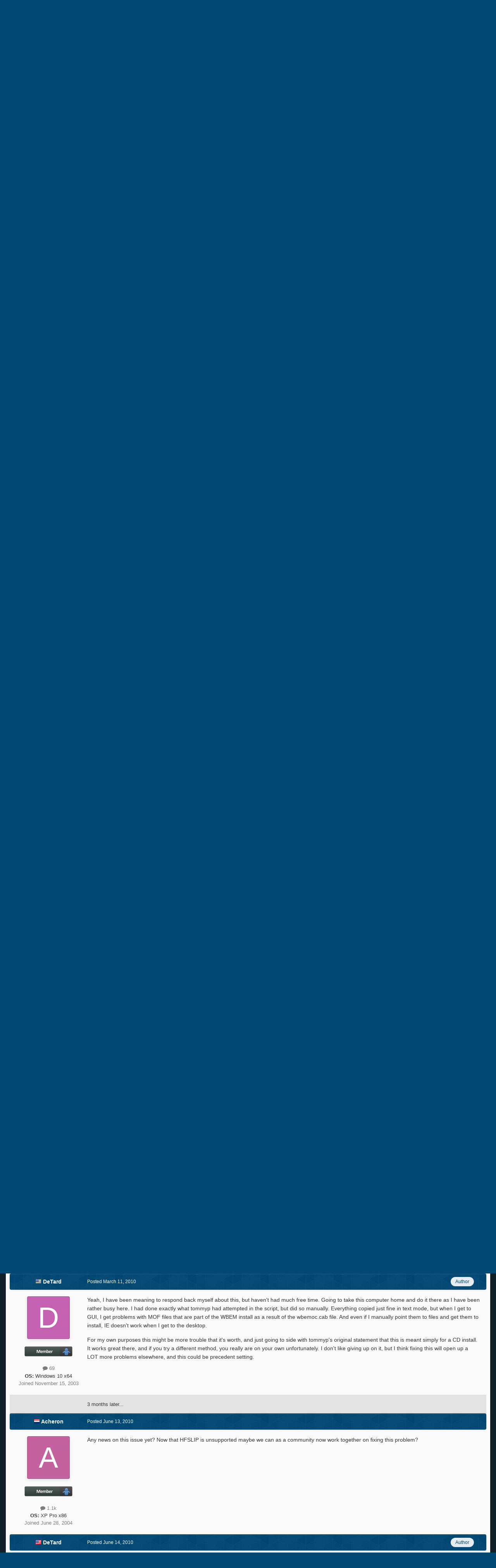

--- FILE ---
content_type: text/html;charset=UTF-8
request_url: https://msfn.org/board/topic/142130-ie8-integration-on-xpsp3-breaks-with-manual-install/page/3/
body_size: 28031
content:
<!DOCTYPE html>
<html id="focus" lang="en-US" dir="ltr" 
data-focus-guest
data-focus-group-id='2'
data-focus-theme-id='52'
data-focus-alt-theme='1'
data-focus-navigation='dropdown'

data-focus-bg='1'




data-focus-scheme='light'

data-focus-cookie='52'

data-focus-userlinks='border cta'
data-focus-post='no-margin'
data-focus-post-header='background border-v'
data-focus-post-controls='transparent buttons'
data-focus-blocks='transparent'
data-focus-ui="new-badge guest-alert"
data-focus-navigation-align="right"

data-focus-color-picker data-globaltemplate='4.7.12'>
	<head>
		<meta charset="utf-8">
        
		<title>IE8 integration on XPSP3 breaks with &quot;manual&quot; install - Page 3 - HFSLIP - MSFN</title>
		
			<!-- Global site tag (gtag.js) - Google Analytics -->
<script async src="https://www.googletagmanager.com/gtag/js?id=UA-141225187-1"></script>
<script>
  window.dataLayer = window.dataLayer || [];
  function gtag(){dataLayer.push(arguments);}
  gtag('js', new Date());

  gtag('config', 'UA-141225187-1');
</script>

		
		
		
		

	<meta name="viewport" content="width=device-width, initial-scale=1">


	
	


	<meta name="twitter:card" content="summary" />




	
		
			
				<meta property="og:title" content="IE8 integration on XPSP3 breaks with &quot;manual&quot; install">
			
		
	

	
		
			
				<meta property="og:type" content="website">
			
		
	

	
		
			
				<meta property="og:url" content="https://msfn.org/board/topic/142130-ie8-integration-on-xpsp3-breaks-with-manual-install/">
			
		
	

	
		
			
				<meta property="og:updated_time" content="2014-06-18T12:23:37Z">
			
		
	

	
		
			
				<meta property="og:site_name" content="MSFN">
			
		
	

	
		
			
				<meta property="og:locale" content="en_US">
			
		
	


	
		<link rel="first" href="https://msfn.org/board/topic/142130-ie8-integration-on-xpsp3-breaks-with-manual-install/" />
	

	
		<link rel="prev" href="https://msfn.org/board/topic/142130-ie8-integration-on-xpsp3-breaks-with-manual-install/page/2/" />
	

	
		<link rel="canonical" href="https://msfn.org/board/topic/142130-ie8-integration-on-xpsp3-breaks-with-manual-install/page/3/" />
	

<link rel="alternate" type="application/rss+xml" title="Latest Forum Posts" href="https://msfn.org/board/rss/1-latest-forum-posts.xml/" />



<link rel="manifest" href="https://msfn.org/board/manifest.webmanifest/">
<meta name="msapplication-config" content="https://msfn.org/board/browserconfig.xml/">
<meta name="msapplication-starturl" content="/">
<meta name="application-name" content="MSFN">
<meta name="apple-mobile-web-app-title" content="MSFN">

	<meta name="theme-color" content="#014974">










<link rel="preload" href="//msfn.org/board/applications/core/interface/font/fontawesome-webfont.woff2?v=4.7.0" as="font" crossorigin="anonymous">
		




	<link rel='stylesheet' href='https://msfn.org/board/uploads/css_built_52/341e4a57816af3ba440d891ca87450ff_framework.css?v=b6f727f51f1768898652' media='all'>

	<link rel='stylesheet' href='https://msfn.org/board/uploads/css_built_52/05e81b71abe4f22d6eb8d1a929494829_responsive.css?v=b6f727f51f1768898652' media='all'>

	<link rel='stylesheet' href='https://msfn.org/board/uploads/css_built_52/90eb5adf50a8c640f633d47fd7eb1778_core.css?v=b6f727f51f1768898652' media='all'>

	<link rel='stylesheet' href='https://msfn.org/board/uploads/css_built_52/5a0da001ccc2200dc5625c3f3934497d_core_responsive.css?v=b6f727f51f1768898652' media='all'>

	<link rel='stylesheet' href='https://msfn.org/board/uploads/css_built_52/62e269ced0fdab7e30e026f1d30ae516_forums.css?v=b6f727f51f1768898652' media='all'>

	<link rel='stylesheet' href='https://msfn.org/board/uploads/css_built_52/76e62c573090645fb99a15a363d8620e_forums_responsive.css?v=b6f727f51f1768898652' media='all'>

	<link rel='stylesheet' href='https://msfn.org/board/uploads/css_built_52/20446cf2d164adcc029377cb04d43d17_flags.css?v=b6f727f51f1768898652' media='all'>

	<link rel='stylesheet' href='https://msfn.org/board/uploads/css_built_52/ebdea0c6a7dab6d37900b9190d3ac77b_topics.css?v=b6f727f51f1768898652' media='all'>





<link rel='stylesheet' href='https://msfn.org/board/uploads/css_built_52/258adbb6e4f3e83cd3b355f84e3fa002_custom.css?v=b6f727f51f1768898652' media='all'>




		
<script type='text/javascript'>
var focusHtml = document.getElementById('focus');
var cookieId = focusHtml.getAttribute('data-focus-cookie');

//	['setting-name', enabled-by-default, has-toggle]
var focusSettings = [
	
 
	['mobile-footer', 1, 1],
	['fluid', 1, 1],
	['larger-font-size', 0, 1],
	['sticky-author-panel', 0, 1],
	['sticky-sidebar', 0, 1],
	['flip-sidebar', 0, 1],
	
	
]; 
for(var i = 0; i < focusSettings.length; i++) {
	var settingName = focusSettings[i][0];
	var isDefault = focusSettings[i][1];
	var allowToggle = focusSettings[i][2];
	if(allowToggle){
		var choice = localStorage.getItem(settingName);
		if( (choice === '1') || (!choice && (isDefault)) ){
			focusHtml.classList.add('enable--' + settingName + '');
		}
	} else if(isDefault){
		focusHtml.classList.add('enable--' + settingName + '');
	}
}


</script>

 <script>

if (document.querySelector('[data-focus-color-picker]')) {
	
	var cookieShiftColorPrimary = localStorage.getItem('shiftColorPrimary');
	if(cookieShiftColorPrimary){
		document.documentElement.style.setProperty('--theme-header', cookieShiftColorPrimary);
	}
	var cookieShiftColorSecondary = localStorage.getItem('shiftColorSecondary');
	if(cookieShiftColorSecondary){
		document.documentElement.style.setProperty('--theme-brand_primary', cookieShiftColorSecondary);
	}

}

</script>
		
		
		

		
 
	</head>
	<body class='ipsApp ipsApp_front ipsJS_none ipsClearfix' data-controller='core.front.core.app' data-message="" data-pageApp='forums' data-pageLocation='front' data-pageModule='forums' data-pageController='topic' data-pageID='142130'  >
		
        

        

		<a href='#ipsLayout_mainArea' class='ipsHide' title='Go to main content on this page' accesskey='m'>Jump to content</a>
		
<div class='focus-mobile-search'>
	<div class='focus-mobile-search__close' data-class='display--focus-mobile-search'><i class="fa fa-times" aria-hidden="true"></i></div>
</div>
		
<div class='focus-color-picker'>
	<div class='ipsLayout_container'>
		<div class='focus-color-picker__padding'>
			<div class='focus-color-picker__align focus-color-picker__primary'>
				<div class='focus-color-picker__label'></div>
				<ul class='focus-color-picker__list' data-colors='primary'>
					<li style='--bg:178, 43, 43' data-name="Strawberry"></li>
					<li style='--bg:152, 78, 29' data-name="Orange"></li>
					<li style='--bg:206,161, 40' data-name="Banana"></li>
					<li style='--bg: 99,170, 78' data-name="Lime"></li>
					<li style='--bg: 41,150,118' data-name="Leaf"></li>
					<li style='--bg: 85,114,139' data-name="Slate"></li>
					<li style='--bg: 41,118,150' data-name="Sky"></li>
					<li style='--bg:  1, 73,116' data-name="Blueberry"></li>
					<li style='--bg:109, 54,157' data-name="Grape"></li>
					<li style='--bg:149, 57,152' data-name="Watermelon"></li>
					<li style='--bg:113,102, 91' data-name="Chocolate"></li>
					<li style='--bg: 51, 53, 53' data-name="Marble"></li>
				</ul>
			</div>
			<div class='focus-color-picker__align focus-color-picker__secondary'>
				<div class='focus-color-picker__label'></div>
				<ul class='focus-color-picker__list' data-colors='secondary'>
					<li style='--bg:178, 43, 43' data-name="Strawberry"></li>
					<li style='--bg:152, 78, 29' data-name="Orange"></li>
					<li style='--bg:206,161, 40' data-name="Banana"></li>
					<li style='--bg: 99,170, 78' data-name="Lime"></li>
					<li style='--bg: 41,150,118' data-name="Leaf"></li>
					<li style='--bg: 85,114,139' data-name="Slate"></li>
					<li style='--bg: 41,118,150' data-name="Sky"></li>
					<li style='--bg:  1, 73,116' data-name="Blueberry"></li>
					<li style='--bg:109, 54,157' data-name="Grape"></li>
					<li style='--bg:149, 57,152' data-name="Watermelon"></li>
					<li style='--bg:113,102, 91' data-name="Chocolate"></li>
					<li style='--bg: 51, 53, 53' data-name="Marble"></li>
				</ul>
			</div>
		</div>
	</div>
</div>
		<div id='ipsLayout_header'>
			
<ul id='elMobileNav' class='ipsResponsive_hideDesktop' data-controller='core.front.core.mobileNav'>
	
		
			
			
				
				
			
				
				
			
				
					<li id='elMobileBreadcrumb'>
						<a href='https://msfn.org/board/forum/129-hfslip/'>
							<span>HFSLIP</span>
						</a>
					</li>
				
				
			
				
				
			
		
	
  
	<li class='elMobileNav__home'>
		<a href='https://msfn.org/board/'><i class="fa fa-home" aria-hidden="true"></i></a>
	</li>
	
	
	<li >
		<a data-action="defaultStream" href='https://msfn.org/board/discover/'><i class="fa fa-newspaper-o" aria-hidden="true"></i></a>
	</li>

	

	
		<li class='ipsJS_show'>
			<a href='https://msfn.org/board/search/' data-class='display--focus-mobile-search'><i class='fa fa-search'></i></a>
		</li>
	

	
<li data-focus-editor>
	<a href='#'>
		<i class='fa fa-toggle-on'></i>
	</a>
</li>
<li data-focus-toggle-theme>
	<a href='#'>
		<i class='fa'></i>
	</a>
</li>
<li data-focus-toggle-color-picker>
	<a href='#'>
		<i class="fa fa-paint-brush" aria-hidden="true"></i>
	</a>
</li>
  	
	<li data-ipsDrawer data-ipsDrawer-drawerElem='#elMobileDrawer'>
		<a href='#'>
			
			
				
			
			
			
			<i class='fa fa-navicon'></i>
		</a>
	</li>
</ul>
			<header class='focus-header'>
				<div class='ipsLayout_container'>
					<div class='focus-header-align'>
						
<a class='focus-logo' href='https://msfn.org/board/' accesskey='1'>
	
		
		<span class='focus-logo__image'>
			<img src="https://msfn.org/board/uploads/monthly_2025_10/logo.png.b692be83fde234d5ccb37de1db1a86ca.png" alt='MSFN'>
		</span>
		
			<!-- <span class='focus-logo__text'>
				<span class='focus-logo__name'>Shift</span>
				
			</span> -->
		
	
</a>
						<div class='focus-nav-bar'>
							<div class='focus-nav'>

	<nav  class=' ipsResponsive_showDesktop'>
		<div class='ipsNavBar_primary ipsNavBar_primary--loading ipsLayout_container '>
			<ul data-role="primaryNavBar" class='ipsClearfix'>
				


	
		
		
		<li  id='elNavSecondary_13' data-role="navBarItem" data-navApp="core" data-navExt="CustomItem">
			
			
				<a href="https://msfn.org"  data-navItem-id="13" >
					Home<span class='ipsNavBar_active__identifier'></span>
				</a>
			
			
		</li>
	
	

	
		
		
		<li  id='elNavSecondary_2' data-role="navBarItem" data-navApp="core" data-navExt="CustomItem">
			
			
				<a href="https://msfn.org/board/discover/"  data-navItem-id="2" >
					Activity<span class='ipsNavBar_active__identifier'></span>
				</a>
			
			
				<ul class='ipsNavBar_secondary ipsHide' data-role='secondaryNavBar'>
					


	
		
		
		<li  id='elNavSecondary_5' data-role="navBarItem" data-navApp="core" data-navExt="YourActivityStreamsItem">
			
			
				<a href="https://msfn.org/board/discover/unread/"  data-navItem-id="5" >
					Unread Content<span class='ipsNavBar_active__identifier'></span>
				</a>
			
			
		</li>
	
	

	
		
		
		<li  id='elNavSecondary_6' data-role="navBarItem" data-navApp="core" data-navExt="YourActivityStreamsItem">
			
			
				<a href="https://msfn.org/board/discover/content-started/"  data-navItem-id="6" >
					Content I Started<span class='ipsNavBar_active__identifier'></span>
				</a>
			
			
		</li>
	
	

	
		
		
		<li  id='elNavSecondary_4' data-role="navBarItem" data-navApp="core" data-navExt="YourActivityStreams">
			
			
				<a href="#"  data-navItem-id="4" >
					My Activity Streams<span class='ipsNavBar_active__identifier'></span>
				</a>
			
			
		</li>
	
	

	
		
		
		<li  id='elNavSecondary_3' data-role="navBarItem" data-navApp="core" data-navExt="AllActivity">
			
			
				<a href="https://msfn.org/board/discover/"  data-navItem-id="3" >
					All Activity<span class='ipsNavBar_active__identifier'></span>
				</a>
			
			
		</li>
	
	

	
		
		
		<li  id='elNavSecondary_7' data-role="navBarItem" data-navApp="core" data-navExt="Search">
			
			
				<a href="https://msfn.org/board/search/"  data-navItem-id="7" >
					Search<span class='ipsNavBar_active__identifier'></span>
				</a>
			
			
		</li>
	
	

					<li class='ipsHide' id='elNavigationMore_2' data-role='navMore'>
						<a href='#' data-ipsMenu data-ipsMenu-appendTo='#elNavigationMore_2' id='elNavigationMore_2_dropdown'>More <i class='fa fa-caret-down'></i></a>
						<ul class='ipsHide ipsMenu ipsMenu_auto' id='elNavigationMore_2_dropdown_menu' data-role='moreDropdown'></ul>
					</li>
				</ul>
			
		</li>
	
	

	
		
		
			
		
		<li class='ipsNavBar_active' data-active id='elNavSecondary_1' data-role="navBarItem" data-navApp="core" data-navExt="CustomItem">
			
			
				<a href="https://msfn.org/board/"  data-navItem-id="1" data-navDefault>
					Browse<span class='ipsNavBar_active__identifier'></span>
				</a>
			
			
				<ul class='ipsNavBar_secondary ' data-role='secondaryNavBar'>
					


	
		
		
			
		
		<li class='ipsNavBar_active' data-active id='elNavSecondary_8' data-role="navBarItem" data-navApp="forums" data-navExt="Forums">
			
			
				<a href="https://msfn.org/board/"  data-navItem-id="8" data-navDefault>
					Forums<span class='ipsNavBar_active__identifier'></span>
				</a>
			
			
		</li>
	
	

	
	

	
		
		
		<li  id='elNavSecondary_78' data-role="navBarItem" data-navApp="core" data-navExt="Leaderboard">
			
			
				<a href="https://msfn.org/board/leaderboard/"  data-navItem-id="78" >
					Leaderboard<span class='ipsNavBar_active__identifier'></span>
				</a>
			
			
		</li>
	
	

	
	

	
	

	
	

					<li class='ipsHide' id='elNavigationMore_1' data-role='navMore'>
						<a href='#' data-ipsMenu data-ipsMenu-appendTo='#elNavigationMore_1' id='elNavigationMore_1_dropdown'>More <i class='fa fa-caret-down'></i></a>
						<ul class='ipsHide ipsMenu ipsMenu_auto' id='elNavigationMore_1_dropdown_menu' data-role='moreDropdown'></ul>
					</li>
				</ul>
			
		</li>
	
	

	
		
		
		<li  id='elNavSecondary_18' data-role="navBarItem" data-navApp="core" data-navExt="CustomItem">
			
			
				<a href="https://msfn.org/board/guidelines/"  data-navItem-id="18" >
					Rules<span class='ipsNavBar_active__identifier'></span>
				</a>
			
			
		</li>
	
	

	
		
		
		<li  id='elNavSecondary_83' data-role="navBarItem" data-navApp="donate" data-navExt="Donate">
			
			
				<a href="https://msfn.org/board/donate/"  data-navItem-id="83" >
					Donations<span class='ipsNavBar_active__identifier'></span>
				</a>
			
			
		</li>
	
	

				
				<li class="focus-nav__more focus-nav__more--hidden">
					<a href="#"> More <span class='ipsNavBar_active__identifier'></span></a>
					<ul class='ipsNavBar_secondary'></ul>
				</li>
				
			</ul>
			

	<div id="elSearchWrapper">
		<div id='elSearch' data-controller="core.front.core.quickSearch">
			<form accept-charset='utf-8' action='//msfn.org/board/search/?do=quicksearch' method='post'>
                <input type='search' id='elSearchField' placeholder='Search...' name='q' autocomplete='off' aria-label='Search'>
                <details class='cSearchFilter'>
                    <summary class='cSearchFilter__text'></summary>
                    <ul class='cSearchFilter__menu'>
                        
                        <li><label><input type="radio" name="type" value="all" ><span class='cSearchFilter__menuText'>Everywhere</span></label></li>
                        
                            
                                <li><label><input type="radio" name="type" value='contextual_{&quot;type&quot;:&quot;forums_topic&quot;,&quot;nodes&quot;:129}' checked><span class='cSearchFilter__menuText'>This Forum</span></label></li>
                            
                                <li><label><input type="radio" name="type" value='contextual_{&quot;type&quot;:&quot;forums_topic&quot;,&quot;item&quot;:142130}' checked><span class='cSearchFilter__menuText'>This Topic</span></label></li>
                            
                        
                        
                            <li><label><input type="radio" name="type" value="core_statuses_status"><span class='cSearchFilter__menuText'>Status Updates</span></label></li>
                        
                            <li><label><input type="radio" name="type" value="forums_topic"><span class='cSearchFilter__menuText'>Topics</span></label></li>
                        
                            <li><label><input type="radio" name="type" value="calendar_event"><span class='cSearchFilter__menuText'>Events</span></label></li>
                        
                            <li><label><input type="radio" name="type" value="core_members"><span class='cSearchFilter__menuText'>Members</span></label></li>
                        
                    </ul>
                </details>
				<button class='cSearchSubmit' type="submit" aria-label='Search'><i class="fa fa-search"></i></button>
			</form>
		</div>
	</div>

		</div>
	</nav>
</div>
						</div>
					</div>
				</div>
			</header>
			<div class='focus-user-bar ipsResponsive_showDesktop'>
				<div class='ipsLayout_container ipsFlex ipsFlex-jc:between ipsFlex-ai:center'>
					
						<div class='focus-user'>

	<ul id='elUserNav' class='ipsList_inline cSignedOut ipsResponsive_showDesktop'>
		
		
		
		
			
				<li id='elSignInLink'>
					<a href='https://msfn.org/board/login/' data-ipsMenu-closeOnClick="false" data-ipsMenu id='elUserSignIn'>
						Existing user? Sign In &nbsp;<i class='fa fa-caret-down'></i>
					</a>
					
<div id='elUserSignIn_menu' class='ipsMenu ipsMenu_auto ipsHide'>
	<form accept-charset='utf-8' method='post' action='https://msfn.org/board/login/'>
		<input type="hidden" name="csrfKey" value="f6a38e5c8cf49d2c5cc79cf89c2d77c2">
		<input type="hidden" name="ref" value="aHR0cHM6Ly9tc2ZuLm9yZy9ib2FyZC90b3BpYy8xNDIxMzAtaWU4LWludGVncmF0aW9uLW9uLXhwc3AzLWJyZWFrcy13aXRoLW1hbnVhbC1pbnN0YWxsL3BhZ2UvMy8=">
		<div data-role="loginForm">
			
			
			
				
<div class="ipsPad ipsForm ipsForm_vertical">
	<h4 class="ipsType_sectionHead">Sign In</h4>
	<br><br>
	<ul class='ipsList_reset'>
		<li class="ipsFieldRow ipsFieldRow_noLabel ipsFieldRow_fullWidth">
			
			
				<input type="email" placeholder="Email Address" name="auth" autocomplete="email">
			
		</li>
		<li class="ipsFieldRow ipsFieldRow_noLabel ipsFieldRow_fullWidth">
			<input type="password" placeholder="Password" name="password" autocomplete="current-password">
		</li>
		<li class="ipsFieldRow ipsFieldRow_checkbox ipsClearfix">
			<span class="ipsCustomInput">
				<input type="checkbox" name="remember_me" id="remember_me_checkbox" value="1" checked aria-checked="true">
				<span></span>
			</span>
			<div class="ipsFieldRow_content">
				<label class="ipsFieldRow_label" for="remember_me_checkbox">Remember me</label>
				<span class="ipsFieldRow_desc">Not recommended on shared computers</span>
			</div>
		</li>
		<li class="ipsFieldRow ipsFieldRow_fullWidth">
			<button type="submit" name="_processLogin" value="usernamepassword" class="ipsButton ipsButton_primary ipsButton_small" id="elSignIn_submit">Sign In</button>
			
				<p class="ipsType_right ipsType_small">
					
						<a href='https://msfn.org/board/lostpassword/' data-ipsDialog data-ipsDialog-title='Forgot your password?'>
					
					Forgot your password?</a>
				</p>
			
		</li>
	</ul>
</div>
			
		</div>
	</form>
</div>
				</li>
			
		
		
		
<li class='elUserNav_sep'></li>
<li class='cUserNav_icon ipsJS_show' data-focus-editor>
	<a href='#' data-ipsTooltip>
		<i class='fa fa-toggle-on'></i>
	</a>
</li>
<li class='cUserNav_icon ipsJS_show' data-focus-toggle-theme>
	<a href='#' data-ipsTooltip>
		<i class='fa'></i>
	</a>
</li>

 <li class='cUserNav_icon' data-focus-toggle-color-picker>
	<a href='#' data-ipsTooltip>
		<i class="fa fa-paint-brush" aria-hidden="true"></i>
	</a>
</li>
	</ul>
</div>
					
					
						<div class='focus-search'></div>
					
				</div>
			</div>
		</div>
		<div class='ipsLayout_container ipsResponsive_showDesktop'>
			<div class='focus-precontent'>
				<div class='focus-breadcrumb'>
					
<nav class='ipsBreadcrumb ipsBreadcrumb_top ipsFaded_withHover'>
	

	<ul class='ipsList_inline ipsPos_right'>
		
		<li >
			<a data-action="defaultStream" class='ipsType_light '  href='https://msfn.org/board/discover/'><i class="fa fa-newspaper-o" aria-hidden="true"></i> <span>All Activity</span></a>
		</li>
		
	</ul>

	<ul data-role="breadcrumbList">
		<li>
			<a title="Home" href='https://msfn.org/board/'>
				<span>Home <i class='fa fa-angle-right'></i></span>
			</a>
		</li>
		
		
			<li>
				
					<a href='https://msfn.org/board/forum/102-member-contributed-projects/'>
						<span>Member Contributed Projects <i class='fa fa-angle-right' aria-hidden="true"></i></span>
					</a>
				
			</li>
		
			<li>
				
					<a href='https://msfn.org/board/forum/194-member-projects/'>
						<span>Member Projects <i class='fa fa-angle-right' aria-hidden="true"></i></span>
					</a>
				
			</li>
		
			<li>
				
					<a href='https://msfn.org/board/forum/129-hfslip/'>
						<span>HFSLIP <i class='fa fa-angle-right' aria-hidden="true"></i></span>
					</a>
				
			</li>
		
			<li>
				
					IE8 integration on XPSP3 breaks with &quot;manual&quot; install
				
			</li>
		
	</ul>
</nav>
					

<ul class='focus-social focus-social--iconOnly'>
	<li><a href='https://www.facebook.com/msfn.org' target="_blank" rel="noopener"><span>Facebook</span></a></li>
<li><a href='https://www.twitter.com/msfnorg' target="_blank" rel="noopener"><span>Twitter</span></a></li>
</ul>

				</div>
			</div>
		</div>
		<main id='ipsLayout_body' class='ipsLayout_container'>
			<div class='focus-content'>
				<div class='focus-content-padding'>
					<div id='ipsLayout_contentArea'>
						





						<div id='ipsLayout_contentWrapper'>
							
							<div id='ipsLayout_mainArea'>
								<div align="center">
<script async src="//pagead2.googlesyndication.com/pagead/js/adsbygoogle.js"></script>
<!-- Forum First Post -->
<ins class="adsbygoogle"
     style="display:block"
     data-ad-client="ca-pub-5503154458660143"
     data-ad-slot="8294946089"
     data-ad-format="auto"></ins>
<script>
(adsbygoogle = window.adsbygoogle || []).push({});
</script>
</div>
<br>
								
								
								
								

	




								



<div class='ipsPageHeader ipsResponsive_pull ipsBox ipsPadding sm:ipsPadding:half ipsMargin_bottom'>
		
	
	<div class='ipsFlex ipsFlex-ai:center ipsFlex-fw:wrap ipsGap:4'>
		<div class='ipsFlex-flex:11'>
			<h1 class='ipsType_pageTitle ipsContained_container'>
				

				
				
					<span class='ipsType_break ipsContained'>
						<span>IE8 integration on XPSP3 breaks with &quot;manual&quot; install</span>
					</span>
				
			</h1>
			
			
		</div>
		
			<div class='ipsFlex-flex:00 ipsType_light'>
				
				
<div  class='ipsClearfix ipsRating  ipsRating_veryLarge'>
	
	<ul class='ipsRating_collective'>
		
			
				<li class='ipsRating_off'>
					<i class='fa fa-star'></i>
				</li>
			
		
			
				<li class='ipsRating_off'>
					<i class='fa fa-star'></i>
				</li>
			
		
			
				<li class='ipsRating_off'>
					<i class='fa fa-star'></i>
				</li>
			
		
			
				<li class='ipsRating_off'>
					<i class='fa fa-star'></i>
				</li>
			
		
			
				<li class='ipsRating_off'>
					<i class='fa fa-star'></i>
				</li>
			
		
	</ul>
</div>
			</div>
		
	</div>
	<hr class='ipsHr'>
	<div class='ipsPageHeader__meta ipsFlex ipsFlex-jc:between ipsFlex-ai:center ipsFlex-fw:wrap ipsGap:3'>
		<div class='ipsFlex-flex:11'>
			<div class='ipsPhotoPanel ipsPhotoPanel_mini ipsPhotoPanel_notPhone ipsClearfix'>
				


	<a href="https://msfn.org/board/profile/9480-detard/" rel="nofollow" data-ipsHover data-ipsHover-width="370" data-ipsHover-target="https://msfn.org/board/profile/9480-detard/?do=hovercard" class="ipsUserPhoto ipsUserPhoto_mini" title="Go to DeTard's profile">
		<img src='data:image/svg+xml,%3Csvg%20xmlns%3D%22http%3A%2F%2Fwww.w3.org%2F2000%2Fsvg%22%20viewBox%3D%220%200%201024%201024%22%20style%3D%22background%3A%23c462b1%22%3E%3Cg%3E%3Ctext%20text-anchor%3D%22middle%22%20dy%3D%22.35em%22%20x%3D%22512%22%20y%3D%22512%22%20fill%3D%22%23ffffff%22%20font-size%3D%22700%22%20font-family%3D%22-apple-system%2C%20BlinkMacSystemFont%2C%20Roboto%2C%20Helvetica%2C%20Arial%2C%20sans-serif%22%3ED%3C%2Ftext%3E%3C%2Fg%3E%3C%2Fsvg%3E' alt='DeTard' loading="lazy">
	</a>

				<div>
					<p class='ipsType_reset ipsType_blendLinks'>
						<span class='ipsType_normal'>
						
							<strong>By 




	
		
		
		<a data-ipsTooltip data-ipsTooltip-label="United States" data-ipsDialog data-ipsDialog-title='Members from United States' href="https://msfn.org/board/countries/?do=country&amp;country=us">
			<i class="ipsFlag ipsFlag-us"></i>
		</a>
	
<a href="https://msfn.org/board/profile/9480-detard/" rel="nofollow" data-ipshover data-ipshover-width="370" data-ipshover-target="https://msfn.org/board/profile/9480-detard/?do=hovercard&amp;referrer=https%253A%252F%252Fmsfn.org%252Fboard%252Ftopic%252F142130-ie8-integration-on-xpsp3-breaks-with-manual-install%252Fpage%252F3%252F" title="Go to DeTard's profile" class="ipsType_break">DeTard</a></strong><br />
							<span class='ipsType_light'><time datetime='2010-02-24T21:33:30Z' title='02/24/2010 09:33  PM' data-short='15 yr'>February 24, 2010</time> in <a href="https://msfn.org/board/forum/129-hfslip/">HFSLIP</a></span>
						
						</span>
					</p>
				</div>
			</div>
		</div>
		
			<div class='ipsFlex-flex:01 ipsResponsive_hidePhone'>
				<div class='ipsShareLinks'>
					
						


    <a href='#elShareItem_335092206_menu' id='elShareItem_335092206' data-ipsMenu class='ipsShareButton ipsButton ipsButton_verySmall ipsButton_link ipsButton_link--light'>
        <span><i class='fa fa-share-alt'></i></span> &nbsp;Share
    </a>

    <div class='ipsPadding ipsMenu ipsMenu_normal ipsHide' id='elShareItem_335092206_menu' data-controller="core.front.core.sharelink">
        
        
        <span data-ipsCopy data-ipsCopy-flashmessage>
            <a href="https://msfn.org/board/topic/142130-ie8-integration-on-xpsp3-breaks-with-manual-install/" class="ipsButton ipsButton_light ipsButton_small ipsButton_fullWidth" data-role="copyButton" data-clipboard-text="https://msfn.org/board/topic/142130-ie8-integration-on-xpsp3-breaks-with-manual-install/" data-ipstooltip title='Copy Link to Clipboard'><i class="fa fa-clone"></i> https://msfn.org/board/topic/142130-ie8-integration-on-xpsp3-breaks-with-manual-install/</a>
        </span>
        <ul class='ipsShareLinks ipsMargin_top:half'>
            
                <li>
<a href="mailto:?subject=IE8%20integration%20on%20XPSP3%20breaks%20with%20%22manual%22%20install&body=https%3A%2F%2Fmsfn.org%2Fboard%2Ftopic%2F142130-ie8-integration-on-xpsp3-breaks-with-manual-install%2F" rel='nofollow' class='cShareLink cShareLink_email' title='Share via email' data-ipsTooltip>
	<i class="fa fa-envelope"></i>
</a></li>
            
        </ul>
        
            <hr class='ipsHr'>
            <button class='ipsHide ipsButton ipsButton_verySmall ipsButton_light ipsButton_fullWidth ipsMargin_top:half' data-controller='core.front.core.webshare' data-role='webShare' data-webShareTitle='IE8 integration on XPSP3 breaks with &quot;manual&quot; install' data-webShareText='IE8 integration on XPSP3 breaks with &quot;manual&quot; install' data-webShareUrl='https://msfn.org/board/topic/142130-ie8-integration-on-xpsp3-breaks-with-manual-install/'>More sharing options...</button>
        
    </div>

					
					
                    

					



					

<div data-followApp='forums' data-followArea='topic' data-followID='142130' data-controller='core.front.core.followButton'>
	

	<a href='https://msfn.org/board/login/' rel="nofollow" class="ipsFollow ipsPos_middle ipsButton ipsButton_light ipsButton_verySmall ipsButton_disabled" data-role="followButton" data-ipsTooltip title='Sign in to follow this'>
		<span>Followers</span>
		<span class='ipsCommentCount'>0</span>
	</a>

</div>
				</div>
			</div>
					
	</div>
	
	
</div>








<div class='ipsClearfix'>
	<ul class="ipsToolList ipsToolList_horizontal ipsClearfix ipsSpacer_both ipsResponsive_hidePhone">
		
		
		
	</ul>
</div>

<div id='comments' data-controller='core.front.core.commentFeed,forums.front.topic.view, core.front.core.ignoredComments' data-autoPoll data-baseURL='https://msfn.org/board/topic/142130-ie8-integration-on-xpsp3-breaks-with-manual-install/' data-lastPage data-feedID='topic-142130' class='cTopic ipsClear ipsSpacer_top'>
	
			

				<div class="ipsBox ipsResponsive_pull ipsPadding:half ipsClearfix ipsClear ipsMargin_bottom">
					
					
						


	
	<ul class='ipsPagination' id='elPagination_7ff21ab9c205c73c5e1e783b0e48f589_1431633601' data-ipsPagination-seoPagination='true' data-pages='3' data-ipsPagination  data-ipsPagination-pages="3" data-ipsPagination-perPage='15'>
		
			
				<li class='ipsPagination_first'><a href='https://msfn.org/board/topic/142130-ie8-integration-on-xpsp3-breaks-with-manual-install/#comments' rel="first" data-page='1' data-ipsTooltip title='First page'><i class='fa fa-angle-double-left'></i></a></li>
				<li class='ipsPagination_prev'><a href='https://msfn.org/board/topic/142130-ie8-integration-on-xpsp3-breaks-with-manual-install/page/2/#comments' rel="prev" data-page='2' data-ipsTooltip title='Previous page'>Prev</a></li>
				
					<li class='ipsPagination_page'><a href='https://msfn.org/board/topic/142130-ie8-integration-on-xpsp3-breaks-with-manual-install/#comments' data-page='1'>1</a></li>
				
					<li class='ipsPagination_page'><a href='https://msfn.org/board/topic/142130-ie8-integration-on-xpsp3-breaks-with-manual-install/page/2/#comments' data-page='2'>2</a></li>
				
			
			<li class='ipsPagination_page ipsPagination_active'><a href='https://msfn.org/board/topic/142130-ie8-integration-on-xpsp3-breaks-with-manual-install/page/3/#comments' data-page='3'>3</a></li>
			
				<li class='ipsPagination_next ipsPagination_inactive'><a href='https://msfn.org/board/topic/142130-ie8-integration-on-xpsp3-breaks-with-manual-install/page/3/#comments' rel="next" data-page='3' data-ipsTooltip title='Next page'>Next</a></li>
				<li class='ipsPagination_last ipsPagination_inactive'><a href='https://msfn.org/board/topic/142130-ie8-integration-on-xpsp3-breaks-with-manual-install/page/3/#comments' rel="last" data-page='3' data-ipsTooltip title='Last page'><i class='fa fa-angle-double-right'></i></a></li>
			
			
				<li class='ipsPagination_pageJump'>
					<a href='#' data-ipsMenu data-ipsMenu-closeOnClick='false' data-ipsMenu-appendTo='#elPagination_7ff21ab9c205c73c5e1e783b0e48f589_1431633601' id='elPagination_7ff21ab9c205c73c5e1e783b0e48f589_1431633601_jump'>Page 3 of 3 &nbsp;<i class='fa fa-caret-down'></i></a>
					<div class='ipsMenu ipsMenu_narrow ipsPadding ipsHide' id='elPagination_7ff21ab9c205c73c5e1e783b0e48f589_1431633601_jump_menu'>
						<form accept-charset='utf-8' method='post' action='https://msfn.org/board/topic/142130-ie8-integration-on-xpsp3-breaks-with-manual-install/#comments' data-role="pageJump" data-baseUrl='#'>
							<ul class='ipsForm ipsForm_horizontal'>
								<li class='ipsFieldRow'>
									<input type='number' min='1' max='3' placeholder='Page number' class='ipsField_fullWidth' name='page'>
								</li>
								<li class='ipsFieldRow ipsFieldRow_fullWidth'>
									<input type='submit' class='ipsButton_fullWidth ipsButton ipsButton_verySmall ipsButton_primary' value='Go'>
								</li>
							</ul>
						</form>
					</div>
				</li>
			
		
	</ul>

					
				</div>
			
	

	

<div data-controller='core.front.core.recommendedComments' data-url='https://msfn.org/board/topic/142130-ie8-integration-on-xpsp3-breaks-with-manual-install/?recommended=comments' class='ipsRecommendedComments ipsHide'>
	<div data-role="recommendedComments">
		<h2 class='ipsType_sectionHead ipsType_large ipsType_bold ipsMargin_bottom'>Recommended Posts</h2>
		
	</div>
</div>
	
	<div id="elPostFeed" data-role='commentFeed' data-controller='core.front.core.moderation' >
		<form action="https://msfn.org/board/topic/142130-ie8-integration-on-xpsp3-breaks-with-manual-install/page/3/?csrfKey=f6a38e5c8cf49d2c5cc79cf89c2d77c2&amp;do=multimodComment" method="post" data-ipsPageAction data-role='moderationTools'>
			
			
				

					

					
					



<a id="findComment-912233"></a>
<a id="comment-912233"></a>
<article  id="elComment_912233" class="cPost ipsBox ipsResponsive_pull  ipsComment  ipsComment_parent ipsClearfix ipsClear ipsColumns ipsColumns_noSpacing ipsColumns_collapsePhone    ">
	

	

	<div class="cAuthorPane_mobile ipsResponsive_showPhone">
		<div class="cAuthorPane_photo">
			<div class="cAuthorPane_photoWrap">
				


	<a href="https://msfn.org/board/profile/276387-xyzzy/" rel="nofollow" data-ipsHover data-ipsHover-width="370" data-ipsHover-target="https://msfn.org/board/profile/276387-xyzzy/?do=hovercard" class="ipsUserPhoto ipsUserPhoto_large" title="Go to xyzzy's profile">
		<img src='https://msfn.org/board/uploads/av-276387.jpg' alt='xyzzy' loading="lazy">
	</a>

				
				
			</div>
		</div>
		<div class="cAuthorPane_content">
			<h3 class="ipsType_sectionHead cAuthorPane_author ipsType_break ipsType_blendLinks ipsFlex ipsFlex-ai:center">
				




	
		
		
		<a data-ipsTooltip data-ipsTooltip-label="Netherlands" data-ipsDialog data-ipsDialog-title='Members from Netherlands' href="https://msfn.org/board/countries/?do=country&amp;country=nl">
			<i class="ipsFlag ipsFlag-nl"></i>
		</a>
	
<a href="https://msfn.org/board/profile/276387-xyzzy/" rel="nofollow" data-ipshover data-ipshover-width="370" data-ipshover-target="https://msfn.org/board/profile/276387-xyzzy/?do=hovercard&amp;referrer=https%253A%252F%252Fmsfn.org%252Fboard%252Ftopic%252F142130-ie8-integration-on-xpsp3-breaks-with-manual-install%252Fpage%252F3%252F" title="Go to xyzzy's profile" class="ipsType_break"><b><span style='color:#3366D3'>xyzzy</span></b></a>
			</h3>
			<div class="ipsType_light ipsType_reset">
			    <a href="https://msfn.org/board/topic/142130-ie8-integration-on-xpsp3-breaks-with-manual-install/page/3/#findComment-912233" rel="nofollow" class="ipsType_blendLinks">Posted <time datetime='2010-03-08T18:31:07Z' title='03/08/2010 06:31  PM' data-short='15 yr'>March 8, 2010</time></a>
				
			</div>
		</div>
	</div>
	<aside class="ipsComment_author cAuthorPane ipsColumn ipsColumn_medium ipsResponsive_hidePhone">
		<h3 class="ipsType_sectionHead cAuthorPane_author ipsType_blendLinks ipsType_break">
<strong>




	
		
		
		<a data-ipsTooltip data-ipsTooltip-label="Netherlands" data-ipsDialog data-ipsDialog-title='Members from Netherlands' href="https://msfn.org/board/countries/?do=country&amp;country=nl">
			<i class="ipsFlag ipsFlag-nl"></i>
		</a>
	
<a href="https://msfn.org/board/profile/276387-xyzzy/" rel="nofollow" data-ipshover data-ipshover-width="370" data-ipshover-target="https://msfn.org/board/profile/276387-xyzzy/?do=hovercard&amp;referrer=https%253A%252F%252Fmsfn.org%252Fboard%252Ftopic%252F142130-ie8-integration-on-xpsp3-breaks-with-manual-install%252Fpage%252F3%252F" title="Go to xyzzy's profile" class="ipsType_break">xyzzy</a></strong>
			
		</h3>
		<ul class="cAuthorPane_info ipsList_reset">
			<li data-role="photo" class="cAuthorPane_photo">
				<div class="cAuthorPane_photoWrap">
					


	<a href="https://msfn.org/board/profile/276387-xyzzy/" rel="nofollow" data-ipsHover data-ipsHover-width="370" data-ipsHover-target="https://msfn.org/board/profile/276387-xyzzy/?do=hovercard" class="ipsUserPhoto ipsUserPhoto_large" title="Go to xyzzy's profile">
		<img src='https://msfn.org/board/uploads/av-276387.jpg' alt='xyzzy' loading="lazy">
	</a>

					
					
				</div>
			</li>
			
				
				
					<li data-role="group-icon"><img src="https://msfn.org/board/uploads/monthly_2016_03/member.png.17499d675553634b46a0b88559740f90.png" alt="" class="cAuthorGroupIcon"></li>
				
			
			
				<li data-role="stats" class="ipsMargin_top">
					<ul class="ipsList_reset ipsType_light ipsFlex ipsFlex-ai:center ipsFlex-jc:center ipsGap_row:2 cAuthorPane_stats">
						<li>
							
								<a href="https://msfn.org/board/profile/276387-xyzzy/content/" rel="nofollow" title="10 posts" data-ipstooltip class="ipsType_blendLinks">
							
								<i class="fa fa-comment"></i> 10
							
								</a>
							
						</li>
						
					</ul>
				</li>
			
			
				

	
	<li data-role='custom-field' class='ipsResponsive_hidePhone ipsType_break'>
		
<strong>OS:</strong> XP Home 
	</li>
	

			
		



<!--Post Author is Member AND direction toggle is 0 for LTR -->


<!--Month Year-->

<span class="ejd">
	<li class="ipsType_light">
        <span class="ejd_joined">Joined</span>
        
        <time datetime='2010-02-01T10:31:44Z' title='02/01/2010 10:31  AM' data-short='15 yr'>February 1, 2010</time>
        
	</li>
</span>


<!--The next two are calculated as time ago-->
<!--Enhanced M1 Joined X Years, X Month, X days-->


<!-- **************** -->
<!--Post Author is Member AND direction toggle is 1 for RTL -->
<!-- **************** -->





</ul>
	</aside>
	<div class="ipsColumn ipsColumn_fluid ipsMargin:none">
		

<div id='comment-912233_wrap' data-controller='core.front.core.comment' data-commentApp='forums' data-commentType='forums' data-commentID="912233" data-quoteData='{&quot;userid&quot;:276387,&quot;username&quot;:&quot;xyzzy&quot;,&quot;timestamp&quot;:1268073067,&quot;contentapp&quot;:&quot;forums&quot;,&quot;contenttype&quot;:&quot;forums&quot;,&quot;contentid&quot;:142130,&quot;contentclass&quot;:&quot;forums_Topic&quot;,&quot;contentcommentid&quot;:912233}' class='ipsComment_content ipsType_medium'>

	<div class='ipsComment_meta ipsType_light ipsFlex ipsFlex-ai:center ipsFlex-jc:between ipsFlex-fd:row-reverse'>
		<div class='ipsType_light ipsType_reset ipsType_blendLinks ipsComment_toolWrap'>
			<div class='ipsResponsive_hidePhone ipsComment_badges'>
				<ul class='ipsList_reset ipsFlex ipsFlex-jc:end ipsFlex-fw:wrap ipsGap:2 ipsGap_row:1'>
					
					
					
					
					
				</ul>
			</div>
			<ul class='ipsList_reset ipsComment_tools'>
				<li>
					<a href='#elControls_912233_menu' class='ipsComment_ellipsis' id='elControls_912233' title='More options...' data-ipsMenu data-ipsMenu-appendTo='#comment-912233_wrap'><i class='fa fa-ellipsis-h'></i></a>
					<ul id='elControls_912233_menu' class='ipsMenu ipsMenu_narrow ipsHide'>
						
						
                        
						
						
						
							
								
							
							
							
							
							
							
						
					</ul>
				</li>
				
			</ul>
		</div>

		<div class='ipsType_reset ipsResponsive_hidePhone'>
		   
		   Posted <time datetime='2010-03-08T18:31:07Z' title='03/08/2010 06:31  PM' data-short='15 yr'>March 8, 2010</time>
		   
			
			<span class='ipsResponsive_hidePhone'>
				
				
			</span>
		</div>
	</div>

	

    

	<div class='cPost_contentWrap'>
		
		<div data-role='commentContent' class='ipsType_normal ipsType_richText ipsPadding_bottom ipsContained' data-controller='core.front.core.lightboxedImages'>
			<blockquote data-ipsquote="" class="ipsQuote" data-ipsquote-contentcommentid="912119" data-ipsquote-username="tommyp" data-cite="tommyp" data-ipsquote-timestamp="1268000786" data-ipsquote-contentapp="forums" data-ipsquote-contenttype="forums" data-ipsquote-contentid="142130" data-ipsquote-contentclass="forums_Topic"><div><p>I think this may work.  Try placing this attachment into HFTOOLS, rerun hfslip and see what happens.  Please advise what you find out.  I don't install with usb so I can't test.</p><p></p></div></blockquote><p>Tommyp, thanks. I've been send to Taipei unexpectedly to solve a computer error, so today is the first day I could try to solve the problem, and whaddayanow: you already had a solution <img src="//msfn.org/board/applications/core/interface/js/spacer.png" alt=":D" data-src="https://msfn.org/board/uploads/emoticons/default_biggrin.png"></p><p>OK. Downloaded it, tried, some small errors:</p><p>1. You have to add the new filenames to dosnet.inf too, as in:</p><p></p><div></div><pre class="ipsCode"><br>IF EXIST SOURCESS\I386\advpack.mu_ (<br>  COPY SOURCESS\I386\advpack.mu_ SOURCESS\I386\advpac1.mu_<br>  ECHO&gt;&gt;WORK\TXTSETUP.SIF advpack.mui = 1,,,,,,,2,0,0,advpack.dll.mui<br>  ECHO&gt;&gt;WORK\TXTSETUP.SIF advpac1.mui = 1,,,,,,,1005,0,0,advpack.dll.mui&amp;ECHO&gt;&gt;SOURCESS\I386\DOSNET.INF d1,advpac1.mui<br>  )<br></pre><p></p><p>2. the last line contains an extra sourcess, modify it to </p><p></p><div></div><pre class="ipsCode"><br>copy /y work\txtsetup.sif sourcess\i386\txtsetup.sif<br></pre><p></p><p>With those modifications in place installing now works, both textmode and GUI mode, but my installation crashes after the final reboot. I see the Windows XP splash screen, it switches to graphical mode, i.e. screen turns blue and the mouse cursor appears, and then it reboots. </p><p>This can be an error I made, so do not look for errors until I've tried an installation using only IE8 and no drivers &amp; patches. I will report back. At least we're getting somewhere...</p><p>Pieter</p>


			
		</div>

		

		
	</div>

	
    
</div>
	</div>
</article>

					
					
						<div align="center">
<script async src="//pagead2.googlesyndication.com/pagead/js/adsbygoogle.js"></script>
<!-- Forum First Post -->
<ins class="adsbygoogle"
     style="display:block"
     data-ad-client="ca-pub-5503154458660143"
     data-ad-slot="8294946089"
     data-ad-format="auto"></ins>
<script>
(adsbygoogle = window.adsbygoogle || []).push({});
</script>
</div>
<br>
					
					
				

					

					
					



<a id="findComment-912270"></a>
<a id="comment-912270"></a>
<article  id="elComment_912270" class="cPost ipsBox ipsResponsive_pull  ipsComment  ipsComment_parent ipsClearfix ipsClear ipsColumns ipsColumns_noSpacing ipsColumns_collapsePhone    ">
	

	

	<div class="cAuthorPane_mobile ipsResponsive_showPhone">
		<div class="cAuthorPane_photo">
			<div class="cAuthorPane_photoWrap">
				


	<a href="https://msfn.org/board/profile/276387-xyzzy/" rel="nofollow" data-ipsHover data-ipsHover-width="370" data-ipsHover-target="https://msfn.org/board/profile/276387-xyzzy/?do=hovercard" class="ipsUserPhoto ipsUserPhoto_large" title="Go to xyzzy's profile">
		<img src='https://msfn.org/board/uploads/av-276387.jpg' alt='xyzzy' loading="lazy">
	</a>

				
				
			</div>
		</div>
		<div class="cAuthorPane_content">
			<h3 class="ipsType_sectionHead cAuthorPane_author ipsType_break ipsType_blendLinks ipsFlex ipsFlex-ai:center">
				




	
		
		
		<a data-ipsTooltip data-ipsTooltip-label="Netherlands" data-ipsDialog data-ipsDialog-title='Members from Netherlands' href="https://msfn.org/board/countries/?do=country&amp;country=nl">
			<i class="ipsFlag ipsFlag-nl"></i>
		</a>
	
<a href="https://msfn.org/board/profile/276387-xyzzy/" rel="nofollow" data-ipshover data-ipshover-width="370" data-ipshover-target="https://msfn.org/board/profile/276387-xyzzy/?do=hovercard&amp;referrer=https%253A%252F%252Fmsfn.org%252Fboard%252Ftopic%252F142130-ie8-integration-on-xpsp3-breaks-with-manual-install%252Fpage%252F3%252F" title="Go to xyzzy's profile" class="ipsType_break"><b><span style='color:#3366D3'>xyzzy</span></b></a>
			</h3>
			<div class="ipsType_light ipsType_reset">
			    <a href="https://msfn.org/board/topic/142130-ie8-integration-on-xpsp3-breaks-with-manual-install/page/3/#findComment-912270" rel="nofollow" class="ipsType_blendLinks">Posted <time datetime='2010-03-08T22:07:14Z' title='03/08/2010 10:07  PM' data-short='15 yr'>March 8, 2010</time></a>
				
			</div>
		</div>
	</div>
	<aside class="ipsComment_author cAuthorPane ipsColumn ipsColumn_medium ipsResponsive_hidePhone">
		<h3 class="ipsType_sectionHead cAuthorPane_author ipsType_blendLinks ipsType_break">
<strong>




	
		
		
		<a data-ipsTooltip data-ipsTooltip-label="Netherlands" data-ipsDialog data-ipsDialog-title='Members from Netherlands' href="https://msfn.org/board/countries/?do=country&amp;country=nl">
			<i class="ipsFlag ipsFlag-nl"></i>
		</a>
	
<a href="https://msfn.org/board/profile/276387-xyzzy/" rel="nofollow" data-ipshover data-ipshover-width="370" data-ipshover-target="https://msfn.org/board/profile/276387-xyzzy/?do=hovercard&amp;referrer=https%253A%252F%252Fmsfn.org%252Fboard%252Ftopic%252F142130-ie8-integration-on-xpsp3-breaks-with-manual-install%252Fpage%252F3%252F" title="Go to xyzzy's profile" class="ipsType_break">xyzzy</a></strong>
			
		</h3>
		<ul class="cAuthorPane_info ipsList_reset">
			<li data-role="photo" class="cAuthorPane_photo">
				<div class="cAuthorPane_photoWrap">
					


	<a href="https://msfn.org/board/profile/276387-xyzzy/" rel="nofollow" data-ipsHover data-ipsHover-width="370" data-ipsHover-target="https://msfn.org/board/profile/276387-xyzzy/?do=hovercard" class="ipsUserPhoto ipsUserPhoto_large" title="Go to xyzzy's profile">
		<img src='https://msfn.org/board/uploads/av-276387.jpg' alt='xyzzy' loading="lazy">
	</a>

					
					
				</div>
			</li>
			
				
				
					<li data-role="group-icon"><img src="https://msfn.org/board/uploads/monthly_2016_03/member.png.17499d675553634b46a0b88559740f90.png" alt="" class="cAuthorGroupIcon"></li>
				
			
			
				<li data-role="stats" class="ipsMargin_top">
					<ul class="ipsList_reset ipsType_light ipsFlex ipsFlex-ai:center ipsFlex-jc:center ipsGap_row:2 cAuthorPane_stats">
						<li>
							
								<a href="https://msfn.org/board/profile/276387-xyzzy/content/" rel="nofollow" title="10 posts" data-ipstooltip class="ipsType_blendLinks">
							
								<i class="fa fa-comment"></i> 10
							
								</a>
							
						</li>
						
					</ul>
				</li>
			
			
				

	
	<li data-role='custom-field' class='ipsResponsive_hidePhone ipsType_break'>
		
<strong>OS:</strong> XP Home 
	</li>
	

			
		



<!--Post Author is Member AND direction toggle is 0 for LTR -->


<!--Month Year-->

<span class="ejd">
	<li class="ipsType_light">
        <span class="ejd_joined">Joined</span>
        
        <time datetime='2010-02-01T10:31:44Z' title='02/01/2010 10:31  AM' data-short='15 yr'>February 1, 2010</time>
        
	</li>
</span>


<!--The next two are calculated as time ago-->
<!--Enhanced M1 Joined X Years, X Month, X days-->


<!-- **************** -->
<!--Post Author is Member AND direction toggle is 1 for RTL -->
<!-- **************** -->





</ul>
	</aside>
	<div class="ipsColumn ipsColumn_fluid ipsMargin:none">
		

<div id='comment-912270_wrap' data-controller='core.front.core.comment' data-commentApp='forums' data-commentType='forums' data-commentID="912270" data-quoteData='{&quot;userid&quot;:276387,&quot;username&quot;:&quot;xyzzy&quot;,&quot;timestamp&quot;:1268086034,&quot;contentapp&quot;:&quot;forums&quot;,&quot;contenttype&quot;:&quot;forums&quot;,&quot;contentid&quot;:142130,&quot;contentclass&quot;:&quot;forums_Topic&quot;,&quot;contentcommentid&quot;:912270}' class='ipsComment_content ipsType_medium'>

	<div class='ipsComment_meta ipsType_light ipsFlex ipsFlex-ai:center ipsFlex-jc:between ipsFlex-fd:row-reverse'>
		<div class='ipsType_light ipsType_reset ipsType_blendLinks ipsComment_toolWrap'>
			<div class='ipsResponsive_hidePhone ipsComment_badges'>
				<ul class='ipsList_reset ipsFlex ipsFlex-jc:end ipsFlex-fw:wrap ipsGap:2 ipsGap_row:1'>
					
					
					
					
					
				</ul>
			</div>
			<ul class='ipsList_reset ipsComment_tools'>
				<li>
					<a href='#elControls_912270_menu' class='ipsComment_ellipsis' id='elControls_912270' title='More options...' data-ipsMenu data-ipsMenu-appendTo='#comment-912270_wrap'><i class='fa fa-ellipsis-h'></i></a>
					<ul id='elControls_912270_menu' class='ipsMenu ipsMenu_narrow ipsHide'>
						
						
                        
						
						
						
							
								
							
							
							
							
							
							
						
					</ul>
				</li>
				
			</ul>
		</div>

		<div class='ipsType_reset ipsResponsive_hidePhone'>
		   
		   Posted <time datetime='2010-03-08T22:07:14Z' title='03/08/2010 10:07  PM' data-short='15 yr'>March 8, 2010</time>
		   
			
			<span class='ipsResponsive_hidePhone'>
				
				
			</span>
		</div>
	</div>

	

    

	<div class='cPost_contentWrap'>
		
		<div data-role='commentContent' class='ipsType_normal ipsType_richText ipsPadding_bottom ipsContained' data-controller='core.front.core.lightboxedImages'>
			<p>Sigh. Still not working. I've integrated IE8 only, see:</p><div></div><pre class="ipsCode">===============================================================================Files in your HF folder:IE8-WindowsXP-x86-ENU.exe
Files in your HFCABS folder:wbemoc.cab
Files in your HFGUIRUNONCE folder:
Files in your HFSVCPACK folder:
Files in your HFSVCPACK_SW1 folder:
Files in your HFSVCPACK_SW2 folder:
Files in your HFTOOLS folder:7za.exeboot.bincdimage.EXEcmdow.exeEXTRACT.EXEHFANSWER.INIHFSLIP_POST_IE8_USB_V1.cmdmodifyPE.exe
Files in your REPLACE folder:
===============================================================================</pre><p>At T-13 it cannot find the file iertutil.dll. Looking up that one in TXTSETUP.SIF it has the do-not-copy property: 1,,,,,,,3,3 When I changed that to 1,,,,,,2,0,0 (ie copy it to system32) the installation completed, but still crasehd after the final reboot. You can vaguely see a window popping up with either the error "cannot open lsass.exe" or "virtual memory not configured". Whereupon the machine reboots. You cannot start it in safe mode either <img src="//msfn.org/board/applications/core/interface/js/spacer.png" alt=":(" data-src="https://msfn.org/board/uploads/emoticons/default_sad.png"></p><p>Tomorrow I will borrow the ERD commander from a friend and see if I can change the registry so it stops with a BSOD instead of restarting. </p><p>Pieter</p>


			
		</div>

		

		
	</div>

	
    
</div>
	</div>
</article>

					
					
					
				

					

					
					



<a id="findComment-912276"></a>
<a id="comment-912276"></a>
<article  id="elComment_912276" class="cPost ipsBox ipsResponsive_pull  ipsComment  ipsComment_parent ipsClearfix ipsClear ipsColumns ipsColumns_noSpacing ipsColumns_collapsePhone    ">
	

	

	<div class="cAuthorPane_mobile ipsResponsive_showPhone">
		<div class="cAuthorPane_photo">
			<div class="cAuthorPane_photoWrap">
				


	<a href="https://msfn.org/board/profile/12184-tommyp/" rel="nofollow" data-ipsHover data-ipsHover-width="370" data-ipsHover-target="https://msfn.org/board/profile/12184-tommyp/?do=hovercard" class="ipsUserPhoto ipsUserPhoto_large" title="Go to tommyp's profile">
		<img src='data:image/svg+xml,%3Csvg%20xmlns%3D%22http%3A%2F%2Fwww.w3.org%2F2000%2Fsvg%22%20viewBox%3D%220%200%201024%201024%22%20style%3D%22background%3A%2362c4aa%22%3E%3Cg%3E%3Ctext%20text-anchor%3D%22middle%22%20dy%3D%22.35em%22%20x%3D%22512%22%20y%3D%22512%22%20fill%3D%22%23ffffff%22%20font-size%3D%22700%22%20font-family%3D%22-apple-system%2C%20BlinkMacSystemFont%2C%20Roboto%2C%20Helvetica%2C%20Arial%2C%20sans-serif%22%3ET%3C%2Ftext%3E%3C%2Fg%3E%3C%2Fsvg%3E' alt='tommyp' loading="lazy">
	</a>

				
				
			</div>
		</div>
		<div class="cAuthorPane_content">
			<h3 class="ipsType_sectionHead cAuthorPane_author ipsType_break ipsType_blendLinks ipsFlex ipsFlex-ai:center">
				




	
		
		
		<a data-ipsTooltip data-ipsTooltip-label="United States" data-ipsDialog data-ipsDialog-title='Members from United States' href="https://msfn.org/board/countries/?do=country&amp;country=us">
			<i class="ipsFlag ipsFlag-us"></i>
		</a>
	
<a href="https://msfn.org/board/profile/12184-tommyp/" rel="nofollow" data-ipshover data-ipshover-width="370" data-ipshover-target="https://msfn.org/board/profile/12184-tommyp/?do=hovercard&amp;referrer=https%253A%252F%252Fmsfn.org%252Fboard%252Ftopic%252F142130-ie8-integration-on-xpsp3-breaks-with-manual-install%252Fpage%252F3%252F" title="Go to tommyp's profile" class="ipsType_break"><span style='color:brown'><b>tommyp</b></span></a>
			</h3>
			<div class="ipsType_light ipsType_reset">
			    <a href="https://msfn.org/board/topic/142130-ie8-integration-on-xpsp3-breaks-with-manual-install/page/3/#findComment-912276" rel="nofollow" class="ipsType_blendLinks">Posted <time datetime='2010-03-08T22:22:09Z' title='03/08/2010 10:22  PM' data-short='15 yr'>March 8, 2010</time></a>
				
			</div>
		</div>
	</div>
	<aside class="ipsComment_author cAuthorPane ipsColumn ipsColumn_medium ipsResponsive_hidePhone">
		<h3 class="ipsType_sectionHead cAuthorPane_author ipsType_blendLinks ipsType_break">
<strong>




	
		
		
		<a data-ipsTooltip data-ipsTooltip-label="United States" data-ipsDialog data-ipsDialog-title='Members from United States' href="https://msfn.org/board/countries/?do=country&amp;country=us">
			<i class="ipsFlag ipsFlag-us"></i>
		</a>
	
<a href="https://msfn.org/board/profile/12184-tommyp/" rel="nofollow" data-ipshover data-ipshover-width="370" data-ipshover-target="https://msfn.org/board/profile/12184-tommyp/?do=hovercard&amp;referrer=https%253A%252F%252Fmsfn.org%252Fboard%252Ftopic%252F142130-ie8-integration-on-xpsp3-breaks-with-manual-install%252Fpage%252F3%252F" title="Go to tommyp's profile" class="ipsType_break">tommyp</a></strong>
			
		</h3>
		<ul class="cAuthorPane_info ipsList_reset">
			<li data-role="photo" class="cAuthorPane_photo">
				<div class="cAuthorPane_photoWrap">
					


	<a href="https://msfn.org/board/profile/12184-tommyp/" rel="nofollow" data-ipsHover data-ipsHover-width="370" data-ipsHover-target="https://msfn.org/board/profile/12184-tommyp/?do=hovercard" class="ipsUserPhoto ipsUserPhoto_large" title="Go to tommyp's profile">
		<img src='data:image/svg+xml,%3Csvg%20xmlns%3D%22http%3A%2F%2Fwww.w3.org%2F2000%2Fsvg%22%20viewBox%3D%220%200%201024%201024%22%20style%3D%22background%3A%2362c4aa%22%3E%3Cg%3E%3Ctext%20text-anchor%3D%22middle%22%20dy%3D%22.35em%22%20x%3D%22512%22%20y%3D%22512%22%20fill%3D%22%23ffffff%22%20font-size%3D%22700%22%20font-family%3D%22-apple-system%2C%20BlinkMacSystemFont%2C%20Roboto%2C%20Helvetica%2C%20Arial%2C%20sans-serif%22%3ET%3C%2Ftext%3E%3C%2Fg%3E%3C%2Fsvg%3E' alt='tommyp' loading="lazy">
	</a>

					
					
				</div>
			</li>
			
				
				
					<li data-role="group-icon"><img src="https://msfn.org/board/uploads/monthly_2016_03/patron.png.784d9dad95ec80740452668c5deb3ffb.png" alt="" class="cAuthorGroupIcon"></li>
				
			
			
				<li data-role="stats" class="ipsMargin_top">
					<ul class="ipsList_reset ipsType_light ipsFlex ipsFlex-ai:center ipsFlex-jc:center ipsGap_row:2 cAuthorPane_stats">
						<li>
							
								<a href="https://msfn.org/board/profile/12184-tommyp/content/" rel="nofollow" title="1,683 posts" data-ipstooltip class="ipsType_blendLinks">
							
								<i class="fa fa-comment"></i> 1.7k
							
								</a>
							
						</li>
						
					</ul>
				</li>
			
			
				

	
	<li data-role='custom-field' class='ipsResponsive_hidePhone ipsType_break'>
		
<strong>OS:</strong> none specified
	</li>
	

			
		



<!--Post Author is Member AND direction toggle is 0 for LTR -->


<!--Month Year-->

<span class="ejd">
	<li class="ipsType_light">
        <span class="ejd_joined">Joined</span>
        
        <time datetime='2004-01-09T11:17:59Z' title='01/09/2004 11:17  AM' data-short='22 yr'>January 9, 2004</time>
        
	</li>
</span>


<!--The next two are calculated as time ago-->
<!--Enhanced M1 Joined X Years, X Month, X days-->


<!-- **************** -->
<!--Post Author is Member AND direction toggle is 1 for RTL -->
<!-- **************** -->





</ul>
	</aside>
	<div class="ipsColumn ipsColumn_fluid ipsMargin:none">
		

<div id='comment-912276_wrap' data-controller='core.front.core.comment' data-commentApp='forums' data-commentType='forums' data-commentID="912276" data-quoteData='{&quot;userid&quot;:12184,&quot;username&quot;:&quot;tommyp&quot;,&quot;timestamp&quot;:1268086929,&quot;contentapp&quot;:&quot;forums&quot;,&quot;contenttype&quot;:&quot;forums&quot;,&quot;contentid&quot;:142130,&quot;contentclass&quot;:&quot;forums_Topic&quot;,&quot;contentcommentid&quot;:912276}' class='ipsComment_content ipsType_medium'>

	<div class='ipsComment_meta ipsType_light ipsFlex ipsFlex-ai:center ipsFlex-jc:between ipsFlex-fd:row-reverse'>
		<div class='ipsType_light ipsType_reset ipsType_blendLinks ipsComment_toolWrap'>
			<div class='ipsResponsive_hidePhone ipsComment_badges'>
				<ul class='ipsList_reset ipsFlex ipsFlex-jc:end ipsFlex-fw:wrap ipsGap:2 ipsGap_row:1'>
					
					
					
					
					
				</ul>
			</div>
			<ul class='ipsList_reset ipsComment_tools'>
				<li>
					<a href='#elControls_912276_menu' class='ipsComment_ellipsis' id='elControls_912276' title='More options...' data-ipsMenu data-ipsMenu-appendTo='#comment-912276_wrap'><i class='fa fa-ellipsis-h'></i></a>
					<ul id='elControls_912276_menu' class='ipsMenu ipsMenu_narrow ipsHide'>
						
						
                        
						
						
						
							
								
							
							
							
							
							
							
						
					</ul>
				</li>
				
			</ul>
		</div>

		<div class='ipsType_reset ipsResponsive_hidePhone'>
		   
		   Posted <time datetime='2010-03-08T22:22:09Z' title='03/08/2010 10:22  PM' data-short='15 yr'>March 8, 2010</time>
		   
			
			<span class='ipsResponsive_hidePhone'>
				
					(edited)
				
				
			</span>
		</div>
	</div>

	

    

	<div class='cPost_contentWrap'>
		
		<div data-role='commentContent' class='ipsType_normal ipsType_richText ipsPadding_bottom ipsContained' data-controller='core.front.core.lightboxedImages'>
			<p>xy - thanks for the critque.  I thought about what I wrote and figured there could be some errors with the way I just renamed things.  This may work better?  I rolled those changes in and redid some naming methods.  The reason I have all those if statements is so I can keep it hfcleanup friendly.  <img src="//msfn.org/board/applications/core/interface/js/spacer.png" alt=":)" data-src="https://msfn.org/board/uploads/emoticons/default_smile.png"></p><p>Try this and report back.  Hopefully it will help, but it probably won't.  Regarding the prob you mentioned just above, is the setup finding hfslip.cmd (part of svcpack).  If that doesn't get parsed, then probs will happen.</p><p><a href="https://msfn.org/board/applications/core/interface/file/attachment.php?id=29275">HFSLIP_POST_IE8_USB_test2.cmd</a></p><p><a href="https://msfn.org/board/applications/core/interface/file/attachment.php?id=29275">HFSLIP_POST_IE8_USB_test2.cmd</a></p>


			
				

<span class='ipsType_reset ipsType_medium ipsType_light' data-excludequote>
	<strong>Edited <time datetime='2010-03-08T22:39:30Z' title='03/08/2010 10:39  PM' data-short='15 yr'>March 8, 2010</time> by tommyp</strong>
	
	
</span>
			
		</div>

		

		
			

		
	</div>

	
    
</div>
	</div>
</article>

					
					
					
				

					

					
					



<a id="findComment-912291"></a>
<a id="comment-912291"></a>
<article  id="elComment_912291" class="cPost ipsBox ipsResponsive_pull  ipsComment  ipsComment_parent ipsClearfix ipsClear ipsColumns ipsColumns_noSpacing ipsColumns_collapsePhone    ">
	

	

	<div class="cAuthorPane_mobile ipsResponsive_showPhone">
		<div class="cAuthorPane_photo">
			<div class="cAuthorPane_photoWrap">
				


	<a href="https://msfn.org/board/profile/12184-tommyp/" rel="nofollow" data-ipsHover data-ipsHover-width="370" data-ipsHover-target="https://msfn.org/board/profile/12184-tommyp/?do=hovercard" class="ipsUserPhoto ipsUserPhoto_large" title="Go to tommyp's profile">
		<img src='data:image/svg+xml,%3Csvg%20xmlns%3D%22http%3A%2F%2Fwww.w3.org%2F2000%2Fsvg%22%20viewBox%3D%220%200%201024%201024%22%20style%3D%22background%3A%2362c4aa%22%3E%3Cg%3E%3Ctext%20text-anchor%3D%22middle%22%20dy%3D%22.35em%22%20x%3D%22512%22%20y%3D%22512%22%20fill%3D%22%23ffffff%22%20font-size%3D%22700%22%20font-family%3D%22-apple-system%2C%20BlinkMacSystemFont%2C%20Roboto%2C%20Helvetica%2C%20Arial%2C%20sans-serif%22%3ET%3C%2Ftext%3E%3C%2Fg%3E%3C%2Fsvg%3E' alt='tommyp' loading="lazy">
	</a>

				
				
			</div>
		</div>
		<div class="cAuthorPane_content">
			<h3 class="ipsType_sectionHead cAuthorPane_author ipsType_break ipsType_blendLinks ipsFlex ipsFlex-ai:center">
				




	
		
		
		<a data-ipsTooltip data-ipsTooltip-label="United States" data-ipsDialog data-ipsDialog-title='Members from United States' href="https://msfn.org/board/countries/?do=country&amp;country=us">
			<i class="ipsFlag ipsFlag-us"></i>
		</a>
	
<a href="https://msfn.org/board/profile/12184-tommyp/" rel="nofollow" data-ipshover data-ipshover-width="370" data-ipshover-target="https://msfn.org/board/profile/12184-tommyp/?do=hovercard&amp;referrer=https%253A%252F%252Fmsfn.org%252Fboard%252Ftopic%252F142130-ie8-integration-on-xpsp3-breaks-with-manual-install%252Fpage%252F3%252F" title="Go to tommyp's profile" class="ipsType_break"><span style='color:brown'><b>tommyp</b></span></a>
			</h3>
			<div class="ipsType_light ipsType_reset">
			    <a href="https://msfn.org/board/topic/142130-ie8-integration-on-xpsp3-breaks-with-manual-install/page/3/#findComment-912291" rel="nofollow" class="ipsType_blendLinks">Posted <time datetime='2010-03-08T23:26:32Z' title='03/08/2010 11:26  PM' data-short='15 yr'>March 8, 2010</time></a>
				
			</div>
		</div>
	</div>
	<aside class="ipsComment_author cAuthorPane ipsColumn ipsColumn_medium ipsResponsive_hidePhone">
		<h3 class="ipsType_sectionHead cAuthorPane_author ipsType_blendLinks ipsType_break">
<strong>




	
		
		
		<a data-ipsTooltip data-ipsTooltip-label="United States" data-ipsDialog data-ipsDialog-title='Members from United States' href="https://msfn.org/board/countries/?do=country&amp;country=us">
			<i class="ipsFlag ipsFlag-us"></i>
		</a>
	
<a href="https://msfn.org/board/profile/12184-tommyp/" rel="nofollow" data-ipshover data-ipshover-width="370" data-ipshover-target="https://msfn.org/board/profile/12184-tommyp/?do=hovercard&amp;referrer=https%253A%252F%252Fmsfn.org%252Fboard%252Ftopic%252F142130-ie8-integration-on-xpsp3-breaks-with-manual-install%252Fpage%252F3%252F" title="Go to tommyp's profile" class="ipsType_break">tommyp</a></strong>
			
		</h3>
		<ul class="cAuthorPane_info ipsList_reset">
			<li data-role="photo" class="cAuthorPane_photo">
				<div class="cAuthorPane_photoWrap">
					


	<a href="https://msfn.org/board/profile/12184-tommyp/" rel="nofollow" data-ipsHover data-ipsHover-width="370" data-ipsHover-target="https://msfn.org/board/profile/12184-tommyp/?do=hovercard" class="ipsUserPhoto ipsUserPhoto_large" title="Go to tommyp's profile">
		<img src='data:image/svg+xml,%3Csvg%20xmlns%3D%22http%3A%2F%2Fwww.w3.org%2F2000%2Fsvg%22%20viewBox%3D%220%200%201024%201024%22%20style%3D%22background%3A%2362c4aa%22%3E%3Cg%3E%3Ctext%20text-anchor%3D%22middle%22%20dy%3D%22.35em%22%20x%3D%22512%22%20y%3D%22512%22%20fill%3D%22%23ffffff%22%20font-size%3D%22700%22%20font-family%3D%22-apple-system%2C%20BlinkMacSystemFont%2C%20Roboto%2C%20Helvetica%2C%20Arial%2C%20sans-serif%22%3ET%3C%2Ftext%3E%3C%2Fg%3E%3C%2Fsvg%3E' alt='tommyp' loading="lazy">
	</a>

					
					
				</div>
			</li>
			
				
				
					<li data-role="group-icon"><img src="https://msfn.org/board/uploads/monthly_2016_03/patron.png.784d9dad95ec80740452668c5deb3ffb.png" alt="" class="cAuthorGroupIcon"></li>
				
			
			
				<li data-role="stats" class="ipsMargin_top">
					<ul class="ipsList_reset ipsType_light ipsFlex ipsFlex-ai:center ipsFlex-jc:center ipsGap_row:2 cAuthorPane_stats">
						<li>
							
								<a href="https://msfn.org/board/profile/12184-tommyp/content/" rel="nofollow" title="1,683 posts" data-ipstooltip class="ipsType_blendLinks">
							
								<i class="fa fa-comment"></i> 1.7k
							
								</a>
							
						</li>
						
					</ul>
				</li>
			
			
				

	
	<li data-role='custom-field' class='ipsResponsive_hidePhone ipsType_break'>
		
<strong>OS:</strong> none specified
	</li>
	

			
		



<!--Post Author is Member AND direction toggle is 0 for LTR -->


<!--Month Year-->

<span class="ejd">
	<li class="ipsType_light">
        <span class="ejd_joined">Joined</span>
        
        <time datetime='2004-01-09T11:17:59Z' title='01/09/2004 11:17  AM' data-short='22 yr'>January 9, 2004</time>
        
	</li>
</span>


<!--The next two are calculated as time ago-->
<!--Enhanced M1 Joined X Years, X Month, X days-->


<!-- **************** -->
<!--Post Author is Member AND direction toggle is 1 for RTL -->
<!-- **************** -->





</ul>
	</aside>
	<div class="ipsColumn ipsColumn_fluid ipsMargin:none">
		

<div id='comment-912291_wrap' data-controller='core.front.core.comment' data-commentApp='forums' data-commentType='forums' data-commentID="912291" data-quoteData='{&quot;userid&quot;:12184,&quot;username&quot;:&quot;tommyp&quot;,&quot;timestamp&quot;:1268090792,&quot;contentapp&quot;:&quot;forums&quot;,&quot;contenttype&quot;:&quot;forums&quot;,&quot;contentid&quot;:142130,&quot;contentclass&quot;:&quot;forums_Topic&quot;,&quot;contentcommentid&quot;:912291}' class='ipsComment_content ipsType_medium'>

	<div class='ipsComment_meta ipsType_light ipsFlex ipsFlex-ai:center ipsFlex-jc:between ipsFlex-fd:row-reverse'>
		<div class='ipsType_light ipsType_reset ipsType_blendLinks ipsComment_toolWrap'>
			<div class='ipsResponsive_hidePhone ipsComment_badges'>
				<ul class='ipsList_reset ipsFlex ipsFlex-jc:end ipsFlex-fw:wrap ipsGap:2 ipsGap_row:1'>
					
					
					
					
					
				</ul>
			</div>
			<ul class='ipsList_reset ipsComment_tools'>
				<li>
					<a href='#elControls_912291_menu' class='ipsComment_ellipsis' id='elControls_912291' title='More options...' data-ipsMenu data-ipsMenu-appendTo='#comment-912291_wrap'><i class='fa fa-ellipsis-h'></i></a>
					<ul id='elControls_912291_menu' class='ipsMenu ipsMenu_narrow ipsHide'>
						
						
                        
						
						
						
							
								
							
							
							
							
							
							
						
					</ul>
				</li>
				
			</ul>
		</div>

		<div class='ipsType_reset ipsResponsive_hidePhone'>
		   
		   Posted <time datetime='2010-03-08T23:26:32Z' title='03/08/2010 11:26  PM' data-short='15 yr'>March 8, 2010</time>
		   
			
			<span class='ipsResponsive_hidePhone'>
				
				
			</span>
		</div>
	</div>

	

    

	<div class='cPost_contentWrap'>
		
		<div data-role='commentContent' class='ipsType_normal ipsType_richText ipsPadding_bottom ipsContained' data-controller='core.front.core.lightboxedImages'>
			
<p>xy - maybe tread the waters that was discovered on <a href="" rel="external">a different thread</a>.  Worth a shot I guess.</p>


			
		</div>

		

		
			

		
	</div>

	
    
</div>
	</div>
</article>

					
					
					
				

					

					
					



<a id="findComment-912651"></a>
<a id="comment-912651"></a>
<article  id="elComment_912651" class="cPost ipsBox ipsResponsive_pull  ipsComment  ipsComment_parent ipsClearfix ipsClear ipsColumns ipsColumns_noSpacing ipsColumns_collapsePhone    ">
	

	

	<div class="cAuthorPane_mobile ipsResponsive_showPhone">
		<div class="cAuthorPane_photo">
			<div class="cAuthorPane_photoWrap">
				


	<a href="https://msfn.org/board/profile/276387-xyzzy/" rel="nofollow" data-ipsHover data-ipsHover-width="370" data-ipsHover-target="https://msfn.org/board/profile/276387-xyzzy/?do=hovercard" class="ipsUserPhoto ipsUserPhoto_large" title="Go to xyzzy's profile">
		<img src='https://msfn.org/board/uploads/av-276387.jpg' alt='xyzzy' loading="lazy">
	</a>

				
				
			</div>
		</div>
		<div class="cAuthorPane_content">
			<h3 class="ipsType_sectionHead cAuthorPane_author ipsType_break ipsType_blendLinks ipsFlex ipsFlex-ai:center">
				




	
		
		
		<a data-ipsTooltip data-ipsTooltip-label="Netherlands" data-ipsDialog data-ipsDialog-title='Members from Netherlands' href="https://msfn.org/board/countries/?do=country&amp;country=nl">
			<i class="ipsFlag ipsFlag-nl"></i>
		</a>
	
<a href="https://msfn.org/board/profile/276387-xyzzy/" rel="nofollow" data-ipshover data-ipshover-width="370" data-ipshover-target="https://msfn.org/board/profile/276387-xyzzy/?do=hovercard&amp;referrer=https%253A%252F%252Fmsfn.org%252Fboard%252Ftopic%252F142130-ie8-integration-on-xpsp3-breaks-with-manual-install%252Fpage%252F3%252F" title="Go to xyzzy's profile" class="ipsType_break"><b><span style='color:#3366D3'>xyzzy</span></b></a>
			</h3>
			<div class="ipsType_light ipsType_reset">
			    <a href="https://msfn.org/board/topic/142130-ie8-integration-on-xpsp3-breaks-with-manual-install/page/3/#findComment-912651" rel="nofollow" class="ipsType_blendLinks">Posted <time datetime='2010-03-11T11:49:51Z' title='03/11/2010 11:49  AM' data-short='15 yr'>March 11, 2010</time></a>
				
			</div>
		</div>
	</div>
	<aside class="ipsComment_author cAuthorPane ipsColumn ipsColumn_medium ipsResponsive_hidePhone">
		<h3 class="ipsType_sectionHead cAuthorPane_author ipsType_blendLinks ipsType_break">
<strong>




	
		
		
		<a data-ipsTooltip data-ipsTooltip-label="Netherlands" data-ipsDialog data-ipsDialog-title='Members from Netherlands' href="https://msfn.org/board/countries/?do=country&amp;country=nl">
			<i class="ipsFlag ipsFlag-nl"></i>
		</a>
	
<a href="https://msfn.org/board/profile/276387-xyzzy/" rel="nofollow" data-ipshover data-ipshover-width="370" data-ipshover-target="https://msfn.org/board/profile/276387-xyzzy/?do=hovercard&amp;referrer=https%253A%252F%252Fmsfn.org%252Fboard%252Ftopic%252F142130-ie8-integration-on-xpsp3-breaks-with-manual-install%252Fpage%252F3%252F" title="Go to xyzzy's profile" class="ipsType_break">xyzzy</a></strong>
			
		</h3>
		<ul class="cAuthorPane_info ipsList_reset">
			<li data-role="photo" class="cAuthorPane_photo">
				<div class="cAuthorPane_photoWrap">
					


	<a href="https://msfn.org/board/profile/276387-xyzzy/" rel="nofollow" data-ipsHover data-ipsHover-width="370" data-ipsHover-target="https://msfn.org/board/profile/276387-xyzzy/?do=hovercard" class="ipsUserPhoto ipsUserPhoto_large" title="Go to xyzzy's profile">
		<img src='https://msfn.org/board/uploads/av-276387.jpg' alt='xyzzy' loading="lazy">
	</a>

					
					
				</div>
			</li>
			
				
				
					<li data-role="group-icon"><img src="https://msfn.org/board/uploads/monthly_2016_03/member.png.17499d675553634b46a0b88559740f90.png" alt="" class="cAuthorGroupIcon"></li>
				
			
			
				<li data-role="stats" class="ipsMargin_top">
					<ul class="ipsList_reset ipsType_light ipsFlex ipsFlex-ai:center ipsFlex-jc:center ipsGap_row:2 cAuthorPane_stats">
						<li>
							
								<a href="https://msfn.org/board/profile/276387-xyzzy/content/" rel="nofollow" title="10 posts" data-ipstooltip class="ipsType_blendLinks">
							
								<i class="fa fa-comment"></i> 10
							
								</a>
							
						</li>
						
					</ul>
				</li>
			
			
				

	
	<li data-role='custom-field' class='ipsResponsive_hidePhone ipsType_break'>
		
<strong>OS:</strong> XP Home 
	</li>
	

			
		



<!--Post Author is Member AND direction toggle is 0 for LTR -->


<!--Month Year-->

<span class="ejd">
	<li class="ipsType_light">
        <span class="ejd_joined">Joined</span>
        
        <time datetime='2010-02-01T10:31:44Z' title='02/01/2010 10:31  AM' data-short='15 yr'>February 1, 2010</time>
        
	</li>
</span>


<!--The next two are calculated as time ago-->
<!--Enhanced M1 Joined X Years, X Month, X days-->


<!-- **************** -->
<!--Post Author is Member AND direction toggle is 1 for RTL -->
<!-- **************** -->





</ul>
	</aside>
	<div class="ipsColumn ipsColumn_fluid ipsMargin:none">
		

<div id='comment-912651_wrap' data-controller='core.front.core.comment' data-commentApp='forums' data-commentType='forums' data-commentID="912651" data-quoteData='{&quot;userid&quot;:276387,&quot;username&quot;:&quot;xyzzy&quot;,&quot;timestamp&quot;:1268308191,&quot;contentapp&quot;:&quot;forums&quot;,&quot;contenttype&quot;:&quot;forums&quot;,&quot;contentid&quot;:142130,&quot;contentclass&quot;:&quot;forums_Topic&quot;,&quot;contentcommentid&quot;:912651}' class='ipsComment_content ipsType_medium'>

	<div class='ipsComment_meta ipsType_light ipsFlex ipsFlex-ai:center ipsFlex-jc:between ipsFlex-fd:row-reverse'>
		<div class='ipsType_light ipsType_reset ipsType_blendLinks ipsComment_toolWrap'>
			<div class='ipsResponsive_hidePhone ipsComment_badges'>
				<ul class='ipsList_reset ipsFlex ipsFlex-jc:end ipsFlex-fw:wrap ipsGap:2 ipsGap_row:1'>
					
					
					
					
					
				</ul>
			</div>
			<ul class='ipsList_reset ipsComment_tools'>
				<li>
					<a href='#elControls_912651_menu' class='ipsComment_ellipsis' id='elControls_912651' title='More options...' data-ipsMenu data-ipsMenu-appendTo='#comment-912651_wrap'><i class='fa fa-ellipsis-h'></i></a>
					<ul id='elControls_912651_menu' class='ipsMenu ipsMenu_narrow ipsHide'>
						
						
                        
						
						
						
							
								
							
							
							
							
							
							
						
					</ul>
				</li>
				
			</ul>
		</div>

		<div class='ipsType_reset ipsResponsive_hidePhone'>
		   
		   Posted <time datetime='2010-03-11T11:49:51Z' title='03/11/2010 11:49  AM' data-short='15 yr'>March 11, 2010</time>
		   
			
			<span class='ipsResponsive_hidePhone'>
				
				
			</span>
		</div>
	</div>

	

    

	<div class='cPost_contentWrap'>
		
		<div data-role='commentContent' class='ipsType_normal ipsType_richText ipsPadding_bottom ipsContained' data-controller='core.front.core.lightboxedImages'>
			<p>Tommyp, it didn't work. As you already thought <img src="//msfn.org/board/applications/core/interface/js/spacer.png" alt=":(" data-src="https://msfn.org/board/uploads/emoticons/default_sad.png">. Oh, BTW: there is still a small typo in the script: line 57 is missing an "i" at the end: mu instead of mui.</p><p>The other suggestion for booting from an USB disk did not work either: I created my own USB bootblock by modifying one taken of a harddisk <img src="//msfn.org/board/applications/core/interface/js/spacer.png" alt=":P" data-src="https://msfn.org/board/uploads/emoticons/default_tongue.png"></p><p>It *is* a problem caused by hfslip: I build an ISO file using nlite and the modified IE8 installer somebody created for nlite, and that one installs without a hitch from an USB stick. </p><p>At the moment I'm fairly busy in my dayjob, to the point I have to work evenings too, if I find sometime in the near future I will compare the installs created by both programs and see if I can come up with a solution. But as you said: HFSLIP for XP is over five years old, people are moving to Win7, and you want to stop supporting it somewhere in the near future. And an hfslip built ISO still works if booted from an DVD, so no problem there too. It would have been nice to have an USB based solution, but hey, if wishes were pennies...</p><p>Thanks for the support so far.</p><p>Pieter</p>


			
		</div>

		

		
	</div>

	
    
</div>
	</div>
</article>

					
					
					
				

					

					
					



<a id="findComment-912680"></a>
<a id="comment-912680"></a>
<article  id="elComment_912680" class="cPost ipsBox ipsResponsive_pull  ipsComment  ipsComment_parent ipsClearfix ipsClear ipsColumns ipsColumns_noSpacing ipsColumns_collapsePhone    ">
	

	

	<div class="cAuthorPane_mobile ipsResponsive_showPhone">
		<div class="cAuthorPane_photo">
			<div class="cAuthorPane_photoWrap">
				


	<a href="https://msfn.org/board/profile/9480-detard/" rel="nofollow" data-ipsHover data-ipsHover-width="370" data-ipsHover-target="https://msfn.org/board/profile/9480-detard/?do=hovercard" class="ipsUserPhoto ipsUserPhoto_large" title="Go to DeTard's profile">
		<img src='data:image/svg+xml,%3Csvg%20xmlns%3D%22http%3A%2F%2Fwww.w3.org%2F2000%2Fsvg%22%20viewBox%3D%220%200%201024%201024%22%20style%3D%22background%3A%23c462b1%22%3E%3Cg%3E%3Ctext%20text-anchor%3D%22middle%22%20dy%3D%22.35em%22%20x%3D%22512%22%20y%3D%22512%22%20fill%3D%22%23ffffff%22%20font-size%3D%22700%22%20font-family%3D%22-apple-system%2C%20BlinkMacSystemFont%2C%20Roboto%2C%20Helvetica%2C%20Arial%2C%20sans-serif%22%3ED%3C%2Ftext%3E%3C%2Fg%3E%3C%2Fsvg%3E' alt='DeTard' loading="lazy">
	</a>

				
				
			</div>
		</div>
		<div class="cAuthorPane_content">
			<h3 class="ipsType_sectionHead cAuthorPane_author ipsType_break ipsType_blendLinks ipsFlex ipsFlex-ai:center">
				




	
		
		
		<a data-ipsTooltip data-ipsTooltip-label="United States" data-ipsDialog data-ipsDialog-title='Members from United States' href="https://msfn.org/board/countries/?do=country&amp;country=us">
			<i class="ipsFlag ipsFlag-us"></i>
		</a>
	
<a href="https://msfn.org/board/profile/9480-detard/" rel="nofollow" data-ipshover data-ipshover-width="370" data-ipshover-target="https://msfn.org/board/profile/9480-detard/?do=hovercard&amp;referrer=https%253A%252F%252Fmsfn.org%252Fboard%252Ftopic%252F142130-ie8-integration-on-xpsp3-breaks-with-manual-install%252Fpage%252F3%252F" title="Go to DeTard's profile" class="ipsType_break"><b><span style='color:#3366D3'>DeTard</span></b></a>
			</h3>
			<div class="ipsType_light ipsType_reset">
			    <a href="https://msfn.org/board/topic/142130-ie8-integration-on-xpsp3-breaks-with-manual-install/page/3/#findComment-912680" rel="nofollow" class="ipsType_blendLinks">Posted <time datetime='2010-03-11T15:19:16Z' title='03/11/2010 03:19  PM' data-short='15 yr'>March 11, 2010</time></a>
				
			</div>
		</div>
	</div>
	<aside class="ipsComment_author cAuthorPane ipsColumn ipsColumn_medium ipsResponsive_hidePhone">
		<h3 class="ipsType_sectionHead cAuthorPane_author ipsType_blendLinks ipsType_break">
<strong>




	
		
		
		<a data-ipsTooltip data-ipsTooltip-label="United States" data-ipsDialog data-ipsDialog-title='Members from United States' href="https://msfn.org/board/countries/?do=country&amp;country=us">
			<i class="ipsFlag ipsFlag-us"></i>
		</a>
	
<a href="https://msfn.org/board/profile/9480-detard/" rel="nofollow" data-ipshover data-ipshover-width="370" data-ipshover-target="https://msfn.org/board/profile/9480-detard/?do=hovercard&amp;referrer=https%253A%252F%252Fmsfn.org%252Fboard%252Ftopic%252F142130-ie8-integration-on-xpsp3-breaks-with-manual-install%252Fpage%252F3%252F" title="Go to DeTard's profile" class="ipsType_break">DeTard</a></strong>
			
		</h3>
		<ul class="cAuthorPane_info ipsList_reset">
			<li data-role="photo" class="cAuthorPane_photo">
				<div class="cAuthorPane_photoWrap">
					


	<a href="https://msfn.org/board/profile/9480-detard/" rel="nofollow" data-ipsHover data-ipsHover-width="370" data-ipsHover-target="https://msfn.org/board/profile/9480-detard/?do=hovercard" class="ipsUserPhoto ipsUserPhoto_large" title="Go to DeTard's profile">
		<img src='data:image/svg+xml,%3Csvg%20xmlns%3D%22http%3A%2F%2Fwww.w3.org%2F2000%2Fsvg%22%20viewBox%3D%220%200%201024%201024%22%20style%3D%22background%3A%23c462b1%22%3E%3Cg%3E%3Ctext%20text-anchor%3D%22middle%22%20dy%3D%22.35em%22%20x%3D%22512%22%20y%3D%22512%22%20fill%3D%22%23ffffff%22%20font-size%3D%22700%22%20font-family%3D%22-apple-system%2C%20BlinkMacSystemFont%2C%20Roboto%2C%20Helvetica%2C%20Arial%2C%20sans-serif%22%3ED%3C%2Ftext%3E%3C%2Fg%3E%3C%2Fsvg%3E' alt='DeTard' loading="lazy">
	</a>

					
					
				</div>
			</li>
			
				
				
					<li data-role="group-icon"><img src="https://msfn.org/board/uploads/monthly_2016_03/member.png.17499d675553634b46a0b88559740f90.png" alt="" class="cAuthorGroupIcon"></li>
				
			
			
				<li data-role="stats" class="ipsMargin_top">
					<ul class="ipsList_reset ipsType_light ipsFlex ipsFlex-ai:center ipsFlex-jc:center ipsGap_row:2 cAuthorPane_stats">
						<li>
							
								<a href="https://msfn.org/board/profile/9480-detard/content/" rel="nofollow" title="69 posts" data-ipstooltip class="ipsType_blendLinks">
							
								<i class="fa fa-comment"></i> 69
							
								</a>
							
						</li>
						
					</ul>
				</li>
			
			
				

	
	<li data-role='custom-field' class='ipsResponsive_hidePhone ipsType_break'>
		
<strong>OS:</strong> Windows 10 x64
	</li>
	

			
		



<!--Post Author is Member AND direction toggle is 0 for LTR -->


<!--Month Year-->

<span class="ejd">
	<li class="ipsType_light">
        <span class="ejd_joined">Joined</span>
        
        <time datetime='2003-11-15T00:12:01Z' title='11/15/2003 12:12  AM' data-short='22 yr'>November 15, 2003</time>
        
	</li>
</span>


<!--The next two are calculated as time ago-->
<!--Enhanced M1 Joined X Years, X Month, X days-->


<!-- **************** -->
<!--Post Author is Member AND direction toggle is 1 for RTL -->
<!-- **************** -->





</ul>
	</aside>
	<div class="ipsColumn ipsColumn_fluid ipsMargin:none">
		

<div id='comment-912680_wrap' data-controller='core.front.core.comment' data-commentApp='forums' data-commentType='forums' data-commentID="912680" data-quoteData='{&quot;userid&quot;:9480,&quot;username&quot;:&quot;DeTard&quot;,&quot;timestamp&quot;:1268320756,&quot;contentapp&quot;:&quot;forums&quot;,&quot;contenttype&quot;:&quot;forums&quot;,&quot;contentid&quot;:142130,&quot;contentclass&quot;:&quot;forums_Topic&quot;,&quot;contentcommentid&quot;:912680}' class='ipsComment_content ipsType_medium'>

	<div class='ipsComment_meta ipsType_light ipsFlex ipsFlex-ai:center ipsFlex-jc:between ipsFlex-fd:row-reverse'>
		<div class='ipsType_light ipsType_reset ipsType_blendLinks ipsComment_toolWrap'>
			<div class='ipsResponsive_hidePhone ipsComment_badges'>
				<ul class='ipsList_reset ipsFlex ipsFlex-jc:end ipsFlex-fw:wrap ipsGap:2 ipsGap_row:1'>
					
						<li><strong class="ipsBadge ipsBadge_large ipsComment_authorBadge">Author</strong></li>
					
					
					
					
					
				</ul>
			</div>
			<ul class='ipsList_reset ipsComment_tools'>
				<li>
					<a href='#elControls_912680_menu' class='ipsComment_ellipsis' id='elControls_912680' title='More options...' data-ipsMenu data-ipsMenu-appendTo='#comment-912680_wrap'><i class='fa fa-ellipsis-h'></i></a>
					<ul id='elControls_912680_menu' class='ipsMenu ipsMenu_narrow ipsHide'>
						
						
                        
						
						
						
							
								
							
							
							
							
							
							
						
					</ul>
				</li>
				
			</ul>
		</div>

		<div class='ipsType_reset ipsResponsive_hidePhone'>
		   
		   Posted <time datetime='2010-03-11T15:19:16Z' title='03/11/2010 03:19  PM' data-short='15 yr'>March 11, 2010</time>
		   
			
			<span class='ipsResponsive_hidePhone'>
				
				
			</span>
		</div>
	</div>

	

    

	<div class='cPost_contentWrap'>
		
		<div data-role='commentContent' class='ipsType_normal ipsType_richText ipsPadding_bottom ipsContained' data-controller='core.front.core.lightboxedImages'>
			
<p>Yeah, I have been meaning to respond back myself about this, but haven't had much free time.  Going to take this computer home and do it there as I have been rather busy here.  I had done exactly what tommyp had attempted in the script, but did so manually.  Everything copied just fine in text mode, but when I get to GUI, I get problems with MOF files that are part of the WBEM install as a result of the wbemoc.cab file.  And even if I manually point them to files and get them to install, IE doesn't work when I get to the desktop.</p><p>For my own purposes this might be more trouble that it's worth, and just going to side with tommyp's original statement that this is meant simply for a CD install.  It works great there, and if you try a different method, you really are on your own unfortunately.  I don't like giving up on it, but I think fixing this will open up a LOT more problems elsewhere, and this could be precedent setting.</p>


			
		</div>

		

		
	</div>

	
    
</div>
	</div>
</article>

					
						<ul class='ipsTopicMeta'>
							
							
								<li class="ipsTopicMeta__item ipsTopicMeta__item--time">
									3 months later...
								</li>
							
						</ul>
					
					
					
				

					

					
					



<a id="findComment-927605"></a>
<a id="comment-927605"></a>
<article  id="elComment_927605" class="cPost ipsBox ipsResponsive_pull  ipsComment  ipsComment_parent ipsClearfix ipsClear ipsColumns ipsColumns_noSpacing ipsColumns_collapsePhone    ">
	

	

	<div class="cAuthorPane_mobile ipsResponsive_showPhone">
		<div class="cAuthorPane_photo">
			<div class="cAuthorPane_photoWrap">
				


	<a href="https://msfn.org/board/profile/23554-acheron/" rel="nofollow" data-ipsHover data-ipsHover-width="370" data-ipsHover-target="https://msfn.org/board/profile/23554-acheron/?do=hovercard" class="ipsUserPhoto ipsUserPhoto_large" title="Go to Acheron's profile">
		<img src='data:image/svg+xml,%3Csvg%20xmlns%3D%22http%3A%2F%2Fwww.w3.org%2F2000%2Fsvg%22%20viewBox%3D%220%200%201024%201024%22%20style%3D%22background%3A%23c4629f%22%3E%3Cg%3E%3Ctext%20text-anchor%3D%22middle%22%20dy%3D%22.35em%22%20x%3D%22512%22%20y%3D%22512%22%20fill%3D%22%23ffffff%22%20font-size%3D%22700%22%20font-family%3D%22-apple-system%2C%20BlinkMacSystemFont%2C%20Roboto%2C%20Helvetica%2C%20Arial%2C%20sans-serif%22%3EA%3C%2Ftext%3E%3C%2Fg%3E%3C%2Fsvg%3E' alt='Acheron' loading="lazy">
	</a>

				
				
			</div>
		</div>
		<div class="cAuthorPane_content">
			<h3 class="ipsType_sectionHead cAuthorPane_author ipsType_break ipsType_blendLinks ipsFlex ipsFlex-ai:center">
				




	
		
		
		<a data-ipsTooltip data-ipsTooltip-label="Netherlands" data-ipsDialog data-ipsDialog-title='Members from Netherlands' href="https://msfn.org/board/countries/?do=country&amp;country=nl">
			<i class="ipsFlag ipsFlag-nl"></i>
		</a>
	
<a href="https://msfn.org/board/profile/23554-acheron/" rel="nofollow" data-ipshover data-ipshover-width="370" data-ipshover-target="https://msfn.org/board/profile/23554-acheron/?do=hovercard&amp;referrer=https%253A%252F%252Fmsfn.org%252Fboard%252Ftopic%252F142130-ie8-integration-on-xpsp3-breaks-with-manual-install%252Fpage%252F3%252F" title="Go to Acheron's profile" class="ipsType_break"><b><span style='color:#3366D3'>Acheron</span></b></a>
			</h3>
			<div class="ipsType_light ipsType_reset">
			    <a href="https://msfn.org/board/topic/142130-ie8-integration-on-xpsp3-breaks-with-manual-install/page/3/#findComment-927605" rel="nofollow" class="ipsType_blendLinks">Posted <time datetime='2010-06-13T12:29:49Z' title='06/13/2010 12:29  PM' data-short='15 yr'>June 13, 2010</time></a>
				
			</div>
		</div>
	</div>
	<aside class="ipsComment_author cAuthorPane ipsColumn ipsColumn_medium ipsResponsive_hidePhone">
		<h3 class="ipsType_sectionHead cAuthorPane_author ipsType_blendLinks ipsType_break">
<strong>




	
		
		
		<a data-ipsTooltip data-ipsTooltip-label="Netherlands" data-ipsDialog data-ipsDialog-title='Members from Netherlands' href="https://msfn.org/board/countries/?do=country&amp;country=nl">
			<i class="ipsFlag ipsFlag-nl"></i>
		</a>
	
<a href="https://msfn.org/board/profile/23554-acheron/" rel="nofollow" data-ipshover data-ipshover-width="370" data-ipshover-target="https://msfn.org/board/profile/23554-acheron/?do=hovercard&amp;referrer=https%253A%252F%252Fmsfn.org%252Fboard%252Ftopic%252F142130-ie8-integration-on-xpsp3-breaks-with-manual-install%252Fpage%252F3%252F" title="Go to Acheron's profile" class="ipsType_break">Acheron</a></strong>
			
		</h3>
		<ul class="cAuthorPane_info ipsList_reset">
			<li data-role="photo" class="cAuthorPane_photo">
				<div class="cAuthorPane_photoWrap">
					


	<a href="https://msfn.org/board/profile/23554-acheron/" rel="nofollow" data-ipsHover data-ipsHover-width="370" data-ipsHover-target="https://msfn.org/board/profile/23554-acheron/?do=hovercard" class="ipsUserPhoto ipsUserPhoto_large" title="Go to Acheron's profile">
		<img src='data:image/svg+xml,%3Csvg%20xmlns%3D%22http%3A%2F%2Fwww.w3.org%2F2000%2Fsvg%22%20viewBox%3D%220%200%201024%201024%22%20style%3D%22background%3A%23c4629f%22%3E%3Cg%3E%3Ctext%20text-anchor%3D%22middle%22%20dy%3D%22.35em%22%20x%3D%22512%22%20y%3D%22512%22%20fill%3D%22%23ffffff%22%20font-size%3D%22700%22%20font-family%3D%22-apple-system%2C%20BlinkMacSystemFont%2C%20Roboto%2C%20Helvetica%2C%20Arial%2C%20sans-serif%22%3EA%3C%2Ftext%3E%3C%2Fg%3E%3C%2Fsvg%3E' alt='Acheron' loading="lazy">
	</a>

					
					
				</div>
			</li>
			
				
				
					<li data-role="group-icon"><img src="https://msfn.org/board/uploads/monthly_2016_03/member.png.17499d675553634b46a0b88559740f90.png" alt="" class="cAuthorGroupIcon"></li>
				
			
			
				<li data-role="stats" class="ipsMargin_top">
					<ul class="ipsList_reset ipsType_light ipsFlex ipsFlex-ai:center ipsFlex-jc:center ipsGap_row:2 cAuthorPane_stats">
						<li>
							
								<a href="https://msfn.org/board/profile/23554-acheron/content/" rel="nofollow" title="1,077 posts" data-ipstooltip class="ipsType_blendLinks">
							
								<i class="fa fa-comment"></i> 1.1k
							
								</a>
							
						</li>
						
					</ul>
				</li>
			
			
				

	
	<li data-role='custom-field' class='ipsResponsive_hidePhone ipsType_break'>
		
<strong>OS:</strong> XP Pro x86
	</li>
	

			
		



<!--Post Author is Member AND direction toggle is 0 for LTR -->


<!--Month Year-->

<span class="ejd">
	<li class="ipsType_light">
        <span class="ejd_joined">Joined</span>
        
        <time datetime='2004-06-28T10:00:00Z' title='06/28/2004 10:00  AM' data-short='21 yr'>June 28, 2004</time>
        
	</li>
</span>


<!--The next two are calculated as time ago-->
<!--Enhanced M1 Joined X Years, X Month, X days-->


<!-- **************** -->
<!--Post Author is Member AND direction toggle is 1 for RTL -->
<!-- **************** -->





</ul>
	</aside>
	<div class="ipsColumn ipsColumn_fluid ipsMargin:none">
		

<div id='comment-927605_wrap' data-controller='core.front.core.comment' data-commentApp='forums' data-commentType='forums' data-commentID="927605" data-quoteData='{&quot;userid&quot;:23554,&quot;username&quot;:&quot;Acheron&quot;,&quot;timestamp&quot;:1276432189,&quot;contentapp&quot;:&quot;forums&quot;,&quot;contenttype&quot;:&quot;forums&quot;,&quot;contentid&quot;:142130,&quot;contentclass&quot;:&quot;forums_Topic&quot;,&quot;contentcommentid&quot;:927605}' class='ipsComment_content ipsType_medium'>

	<div class='ipsComment_meta ipsType_light ipsFlex ipsFlex-ai:center ipsFlex-jc:between ipsFlex-fd:row-reverse'>
		<div class='ipsType_light ipsType_reset ipsType_blendLinks ipsComment_toolWrap'>
			<div class='ipsResponsive_hidePhone ipsComment_badges'>
				<ul class='ipsList_reset ipsFlex ipsFlex-jc:end ipsFlex-fw:wrap ipsGap:2 ipsGap_row:1'>
					
					
					
					
					
				</ul>
			</div>
			<ul class='ipsList_reset ipsComment_tools'>
				<li>
					<a href='#elControls_927605_menu' class='ipsComment_ellipsis' id='elControls_927605' title='More options...' data-ipsMenu data-ipsMenu-appendTo='#comment-927605_wrap'><i class='fa fa-ellipsis-h'></i></a>
					<ul id='elControls_927605_menu' class='ipsMenu ipsMenu_narrow ipsHide'>
						
						
                        
						
						
						
							
								
							
							
							
							
							
							
						
					</ul>
				</li>
				
			</ul>
		</div>

		<div class='ipsType_reset ipsResponsive_hidePhone'>
		   
		   Posted <time datetime='2010-06-13T12:29:49Z' title='06/13/2010 12:29  PM' data-short='15 yr'>June 13, 2010</time>
		   
			
			<span class='ipsResponsive_hidePhone'>
				
				
			</span>
		</div>
	</div>

	

    

	<div class='cPost_contentWrap'>
		
		<div data-role='commentContent' class='ipsType_normal ipsType_richText ipsPadding_bottom ipsContained' data-controller='core.front.core.lightboxedImages'>
			
<p>Any news on this issue yet? Now that HFSLIP is unsupported maybe we can as a community now work together on fixing this problem?</p>


			
		</div>

		

		
			

		
	</div>

	
    
</div>
	</div>
</article>

					
					
					
				

					

					
					



<a id="findComment-927804"></a>
<a id="comment-927804"></a>
<article  id="elComment_927804" class="cPost ipsBox ipsResponsive_pull  ipsComment  ipsComment_parent ipsClearfix ipsClear ipsColumns ipsColumns_noSpacing ipsColumns_collapsePhone    ">
	

	

	<div class="cAuthorPane_mobile ipsResponsive_showPhone">
		<div class="cAuthorPane_photo">
			<div class="cAuthorPane_photoWrap">
				


	<a href="https://msfn.org/board/profile/9480-detard/" rel="nofollow" data-ipsHover data-ipsHover-width="370" data-ipsHover-target="https://msfn.org/board/profile/9480-detard/?do=hovercard" class="ipsUserPhoto ipsUserPhoto_large" title="Go to DeTard's profile">
		<img src='data:image/svg+xml,%3Csvg%20xmlns%3D%22http%3A%2F%2Fwww.w3.org%2F2000%2Fsvg%22%20viewBox%3D%220%200%201024%201024%22%20style%3D%22background%3A%23c462b1%22%3E%3Cg%3E%3Ctext%20text-anchor%3D%22middle%22%20dy%3D%22.35em%22%20x%3D%22512%22%20y%3D%22512%22%20fill%3D%22%23ffffff%22%20font-size%3D%22700%22%20font-family%3D%22-apple-system%2C%20BlinkMacSystemFont%2C%20Roboto%2C%20Helvetica%2C%20Arial%2C%20sans-serif%22%3ED%3C%2Ftext%3E%3C%2Fg%3E%3C%2Fsvg%3E' alt='DeTard' loading="lazy">
	</a>

				
				
			</div>
		</div>
		<div class="cAuthorPane_content">
			<h3 class="ipsType_sectionHead cAuthorPane_author ipsType_break ipsType_blendLinks ipsFlex ipsFlex-ai:center">
				




	
		
		
		<a data-ipsTooltip data-ipsTooltip-label="United States" data-ipsDialog data-ipsDialog-title='Members from United States' href="https://msfn.org/board/countries/?do=country&amp;country=us">
			<i class="ipsFlag ipsFlag-us"></i>
		</a>
	
<a href="https://msfn.org/board/profile/9480-detard/" rel="nofollow" data-ipshover data-ipshover-width="370" data-ipshover-target="https://msfn.org/board/profile/9480-detard/?do=hovercard&amp;referrer=https%253A%252F%252Fmsfn.org%252Fboard%252Ftopic%252F142130-ie8-integration-on-xpsp3-breaks-with-manual-install%252Fpage%252F3%252F" title="Go to DeTard's profile" class="ipsType_break"><b><span style='color:#3366D3'>DeTard</span></b></a>
			</h3>
			<div class="ipsType_light ipsType_reset">
			    <a href="https://msfn.org/board/topic/142130-ie8-integration-on-xpsp3-breaks-with-manual-install/page/3/#findComment-927804" rel="nofollow" class="ipsType_blendLinks">Posted <time datetime='2010-06-14T15:58:26Z' title='06/14/2010 03:58  PM' data-short='15 yr'>June 14, 2010</time></a>
				
			</div>
		</div>
	</div>
	<aside class="ipsComment_author cAuthorPane ipsColumn ipsColumn_medium ipsResponsive_hidePhone">
		<h3 class="ipsType_sectionHead cAuthorPane_author ipsType_blendLinks ipsType_break">
<strong>




	
		
		
		<a data-ipsTooltip data-ipsTooltip-label="United States" data-ipsDialog data-ipsDialog-title='Members from United States' href="https://msfn.org/board/countries/?do=country&amp;country=us">
			<i class="ipsFlag ipsFlag-us"></i>
		</a>
	
<a href="https://msfn.org/board/profile/9480-detard/" rel="nofollow" data-ipshover data-ipshover-width="370" data-ipshover-target="https://msfn.org/board/profile/9480-detard/?do=hovercard&amp;referrer=https%253A%252F%252Fmsfn.org%252Fboard%252Ftopic%252F142130-ie8-integration-on-xpsp3-breaks-with-manual-install%252Fpage%252F3%252F" title="Go to DeTard's profile" class="ipsType_break">DeTard</a></strong>
			
		</h3>
		<ul class="cAuthorPane_info ipsList_reset">
			<li data-role="photo" class="cAuthorPane_photo">
				<div class="cAuthorPane_photoWrap">
					


	<a href="https://msfn.org/board/profile/9480-detard/" rel="nofollow" data-ipsHover data-ipsHover-width="370" data-ipsHover-target="https://msfn.org/board/profile/9480-detard/?do=hovercard" class="ipsUserPhoto ipsUserPhoto_large" title="Go to DeTard's profile">
		<img src='data:image/svg+xml,%3Csvg%20xmlns%3D%22http%3A%2F%2Fwww.w3.org%2F2000%2Fsvg%22%20viewBox%3D%220%200%201024%201024%22%20style%3D%22background%3A%23c462b1%22%3E%3Cg%3E%3Ctext%20text-anchor%3D%22middle%22%20dy%3D%22.35em%22%20x%3D%22512%22%20y%3D%22512%22%20fill%3D%22%23ffffff%22%20font-size%3D%22700%22%20font-family%3D%22-apple-system%2C%20BlinkMacSystemFont%2C%20Roboto%2C%20Helvetica%2C%20Arial%2C%20sans-serif%22%3ED%3C%2Ftext%3E%3C%2Fg%3E%3C%2Fsvg%3E' alt='DeTard' loading="lazy">
	</a>

					
					
				</div>
			</li>
			
				
				
					<li data-role="group-icon"><img src="https://msfn.org/board/uploads/monthly_2016_03/member.png.17499d675553634b46a0b88559740f90.png" alt="" class="cAuthorGroupIcon"></li>
				
			
			
				<li data-role="stats" class="ipsMargin_top">
					<ul class="ipsList_reset ipsType_light ipsFlex ipsFlex-ai:center ipsFlex-jc:center ipsGap_row:2 cAuthorPane_stats">
						<li>
							
								<a href="https://msfn.org/board/profile/9480-detard/content/" rel="nofollow" title="69 posts" data-ipstooltip class="ipsType_blendLinks">
							
								<i class="fa fa-comment"></i> 69
							
								</a>
							
						</li>
						
					</ul>
				</li>
			
			
				

	
	<li data-role='custom-field' class='ipsResponsive_hidePhone ipsType_break'>
		
<strong>OS:</strong> Windows 10 x64
	</li>
	

			
		



<!--Post Author is Member AND direction toggle is 0 for LTR -->


<!--Month Year-->

<span class="ejd">
	<li class="ipsType_light">
        <span class="ejd_joined">Joined</span>
        
        <time datetime='2003-11-15T00:12:01Z' title='11/15/2003 12:12  AM' data-short='22 yr'>November 15, 2003</time>
        
	</li>
</span>


<!--The next two are calculated as time ago-->
<!--Enhanced M1 Joined X Years, X Month, X days-->


<!-- **************** -->
<!--Post Author is Member AND direction toggle is 1 for RTL -->
<!-- **************** -->





</ul>
	</aside>
	<div class="ipsColumn ipsColumn_fluid ipsMargin:none">
		

<div id='comment-927804_wrap' data-controller='core.front.core.comment' data-commentApp='forums' data-commentType='forums' data-commentID="927804" data-quoteData='{&quot;userid&quot;:9480,&quot;username&quot;:&quot;DeTard&quot;,&quot;timestamp&quot;:1276531106,&quot;contentapp&quot;:&quot;forums&quot;,&quot;contenttype&quot;:&quot;forums&quot;,&quot;contentid&quot;:142130,&quot;contentclass&quot;:&quot;forums_Topic&quot;,&quot;contentcommentid&quot;:927804}' class='ipsComment_content ipsType_medium'>

	<div class='ipsComment_meta ipsType_light ipsFlex ipsFlex-ai:center ipsFlex-jc:between ipsFlex-fd:row-reverse'>
		<div class='ipsType_light ipsType_reset ipsType_blendLinks ipsComment_toolWrap'>
			<div class='ipsResponsive_hidePhone ipsComment_badges'>
				<ul class='ipsList_reset ipsFlex ipsFlex-jc:end ipsFlex-fw:wrap ipsGap:2 ipsGap_row:1'>
					
						<li><strong class="ipsBadge ipsBadge_large ipsComment_authorBadge">Author</strong></li>
					
					
					
					
					
				</ul>
			</div>
			<ul class='ipsList_reset ipsComment_tools'>
				<li>
					<a href='#elControls_927804_menu' class='ipsComment_ellipsis' id='elControls_927804' title='More options...' data-ipsMenu data-ipsMenu-appendTo='#comment-927804_wrap'><i class='fa fa-ellipsis-h'></i></a>
					<ul id='elControls_927804_menu' class='ipsMenu ipsMenu_narrow ipsHide'>
						
						
                        
						
						
						
							
								
							
							
							
							
							
							
						
					</ul>
				</li>
				
			</ul>
		</div>

		<div class='ipsType_reset ipsResponsive_hidePhone'>
		   
		   Posted <time datetime='2010-06-14T15:58:26Z' title='06/14/2010 03:58  PM' data-short='15 yr'>June 14, 2010</time>
		   
			
			<span class='ipsResponsive_hidePhone'>
				
				
			</span>
		</div>
	</div>

	

    

	<div class='cPost_contentWrap'>
		
		<div data-role='commentContent' class='ipsType_normal ipsType_richText ipsPadding_bottom ipsContained' data-controller='core.front.core.lightboxedImages'>
			<blockquote data-ipsquote="" class="ipsQuote" data-ipsquote-contentcommentid="927605" data-ipsquote-username="Acheron" data-cite="Acheron" data-ipsquote-timestamp="1276432189" data-ipsquote-contentapp="forums" data-ipsquote-contenttype="forums" data-ipsquote-contentid="142130" data-ipsquote-contentclass="forums_Topic"><div><p>Any news on this issue yet? Now that HFSLIP is unsupported maybe we can as a community now work together on fixing this problem?</p><p></p></div></blockquote><p>Personally, I sort of gave up on this as it was only going to cause more work for tommyp.  I have my own personal 32GB flash drive though, so to get my computer up and running the way I wanted it, I used the USB installation method in the other subforum by ilko_t (the only change I had to do was modify the HFSLIP.CMD file under SVCPACK to look for the new USB pathing).  This seems to have worked flawlessly to give me the needed space I no longer had available on CD, as well as gave me a way to modify the installation without burning another new CD everytime I changed some minor detail.</p><p><iframe src="//msfn.org/board/applications/core/interface/index.html" frameborder="0" data-embedcontent="" data-embed-src="https://msfn.org/board/topic/120444-how-to-install-windows-from-usb-winsetupfromusb-with-gui/?do=embed"></iframe></p>


			
		</div>

		

		
	</div>

	
    
</div>
	</div>
</article>

					
						<ul class='ipsTopicMeta'>
							
							
								<li class="ipsTopicMeta__item ipsTopicMeta__item--time">
									4 years later...
								</li>
							
						</ul>
					
					
					
				

					

					
					



<a id="findComment-1080572"></a>
<a id="comment-1080572"></a>
<article  id="elComment_1080572" class="cPost ipsBox ipsResponsive_pull  ipsComment  ipsComment_parent ipsClearfix ipsClear ipsColumns ipsColumns_noSpacing ipsColumns_collapsePhone    ">
	

	

	<div class="cAuthorPane_mobile ipsResponsive_showPhone">
		<div class="cAuthorPane_photo">
			<div class="cAuthorPane_photoWrap">
				


	<a href="https://msfn.org/board/profile/173392-mukke/" rel="nofollow" data-ipsHover data-ipsHover-width="370" data-ipsHover-target="https://msfn.org/board/profile/173392-mukke/?do=hovercard" class="ipsUserPhoto ipsUserPhoto_large" title="Go to mukke's profile">
		<img src='data:image/svg+xml,%3Csvg%20xmlns%3D%22http%3A%2F%2Fwww.w3.org%2F2000%2Fsvg%22%20viewBox%3D%220%200%201024%201024%22%20style%3D%22background%3A%2362c46b%22%3E%3Cg%3E%3Ctext%20text-anchor%3D%22middle%22%20dy%3D%22.35em%22%20x%3D%22512%22%20y%3D%22512%22%20fill%3D%22%23ffffff%22%20font-size%3D%22700%22%20font-family%3D%22-apple-system%2C%20BlinkMacSystemFont%2C%20Roboto%2C%20Helvetica%2C%20Arial%2C%20sans-serif%22%3EM%3C%2Ftext%3E%3C%2Fg%3E%3C%2Fsvg%3E' alt='mukke' loading="lazy">
	</a>

				
				
			</div>
		</div>
		<div class="cAuthorPane_content">
			<h3 class="ipsType_sectionHead cAuthorPane_author ipsType_break ipsType_blendLinks ipsFlex ipsFlex-ai:center">
				




	
		
		
		<a data-ipsTooltip data-ipsTooltip-label="Germany" data-ipsDialog data-ipsDialog-title='Members from Germany' href="https://msfn.org/board/countries/?do=country&amp;country=de">
			<i class="ipsFlag ipsFlag-de"></i>
		</a>
	
<a href="https://msfn.org/board/profile/173392-mukke/" rel="nofollow" data-ipshover data-ipshover-width="370" data-ipshover-target="https://msfn.org/board/profile/173392-mukke/?do=hovercard&amp;referrer=https%253A%252F%252Fmsfn.org%252Fboard%252Ftopic%252F142130-ie8-integration-on-xpsp3-breaks-with-manual-install%252Fpage%252F3%252F" title="Go to mukke's profile" class="ipsType_break"><b><span style='color:#3366D3'>mukke</span></b></a>
			</h3>
			<div class="ipsType_light ipsType_reset">
			    <a href="https://msfn.org/board/topic/142130-ie8-integration-on-xpsp3-breaks-with-manual-install/page/3/#findComment-1080572" rel="nofollow" class="ipsType_blendLinks">Posted <time datetime='2014-06-18T08:30:35Z' title='06/18/2014 08:30  AM' data-short='11 yr'>June 18, 2014</time></a>
				
			</div>
		</div>
	</div>
	<aside class="ipsComment_author cAuthorPane ipsColumn ipsColumn_medium ipsResponsive_hidePhone">
		<h3 class="ipsType_sectionHead cAuthorPane_author ipsType_blendLinks ipsType_break">
<strong>




	
		
		
		<a data-ipsTooltip data-ipsTooltip-label="Germany" data-ipsDialog data-ipsDialog-title='Members from Germany' href="https://msfn.org/board/countries/?do=country&amp;country=de">
			<i class="ipsFlag ipsFlag-de"></i>
		</a>
	
<a href="https://msfn.org/board/profile/173392-mukke/" rel="nofollow" data-ipshover data-ipshover-width="370" data-ipshover-target="https://msfn.org/board/profile/173392-mukke/?do=hovercard&amp;referrer=https%253A%252F%252Fmsfn.org%252Fboard%252Ftopic%252F142130-ie8-integration-on-xpsp3-breaks-with-manual-install%252Fpage%252F3%252F" title="Go to mukke's profile" class="ipsType_break">mukke</a></strong>
			
		</h3>
		<ul class="cAuthorPane_info ipsList_reset">
			<li data-role="photo" class="cAuthorPane_photo">
				<div class="cAuthorPane_photoWrap">
					


	<a href="https://msfn.org/board/profile/173392-mukke/" rel="nofollow" data-ipsHover data-ipsHover-width="370" data-ipsHover-target="https://msfn.org/board/profile/173392-mukke/?do=hovercard" class="ipsUserPhoto ipsUserPhoto_large" title="Go to mukke's profile">
		<img src='data:image/svg+xml,%3Csvg%20xmlns%3D%22http%3A%2F%2Fwww.w3.org%2F2000%2Fsvg%22%20viewBox%3D%220%200%201024%201024%22%20style%3D%22background%3A%2362c46b%22%3E%3Cg%3E%3Ctext%20text-anchor%3D%22middle%22%20dy%3D%22.35em%22%20x%3D%22512%22%20y%3D%22512%22%20fill%3D%22%23ffffff%22%20font-size%3D%22700%22%20font-family%3D%22-apple-system%2C%20BlinkMacSystemFont%2C%20Roboto%2C%20Helvetica%2C%20Arial%2C%20sans-serif%22%3EM%3C%2Ftext%3E%3C%2Fg%3E%3C%2Fsvg%3E' alt='mukke' loading="lazy">
	</a>

					
					
				</div>
			</li>
			
				
				
					<li data-role="group-icon"><img src="https://msfn.org/board/uploads/monthly_2016_03/member.png.17499d675553634b46a0b88559740f90.png" alt="" class="cAuthorGroupIcon"></li>
				
			
			
				<li data-role="stats" class="ipsMargin_top">
					<ul class="ipsList_reset ipsType_light ipsFlex ipsFlex-ai:center ipsFlex-jc:center ipsGap_row:2 cAuthorPane_stats">
						<li>
							
								<a href="https://msfn.org/board/profile/173392-mukke/content/" rel="nofollow" title="46 posts" data-ipstooltip class="ipsType_blendLinks">
							
								<i class="fa fa-comment"></i> 46
							
								</a>
							
						</li>
						
					</ul>
				</li>
			
			
				

	
	<li data-role='custom-field' class='ipsResponsive_hidePhone ipsType_break'>
		
<strong>OS:</strong> none specified
	</li>
	

			
		



<!--Post Author is Member AND direction toggle is 0 for LTR -->


<!--Month Year-->

<span class="ejd">
	<li class="ipsType_light">
        <span class="ejd_joined">Joined</span>
        
        <time datetime='2008-01-25T15:35:27Z' title='01/25/2008 03:35  PM' data-short='18 yr'>January 25, 2008</time>
        
	</li>
</span>


<!--The next two are calculated as time ago-->
<!--Enhanced M1 Joined X Years, X Month, X days-->


<!-- **************** -->
<!--Post Author is Member AND direction toggle is 1 for RTL -->
<!-- **************** -->





</ul>
	</aside>
	<div class="ipsColumn ipsColumn_fluid ipsMargin:none">
		

<div id='comment-1080572_wrap' data-controller='core.front.core.comment' data-commentApp='forums' data-commentType='forums' data-commentID="1080572" data-quoteData='{&quot;userid&quot;:173392,&quot;username&quot;:&quot;mukke&quot;,&quot;timestamp&quot;:1403080235,&quot;contentapp&quot;:&quot;forums&quot;,&quot;contenttype&quot;:&quot;forums&quot;,&quot;contentid&quot;:142130,&quot;contentclass&quot;:&quot;forums_Topic&quot;,&quot;contentcommentid&quot;:1080572}' class='ipsComment_content ipsType_medium'>

	<div class='ipsComment_meta ipsType_light ipsFlex ipsFlex-ai:center ipsFlex-jc:between ipsFlex-fd:row-reverse'>
		<div class='ipsType_light ipsType_reset ipsType_blendLinks ipsComment_toolWrap'>
			<div class='ipsResponsive_hidePhone ipsComment_badges'>
				<ul class='ipsList_reset ipsFlex ipsFlex-jc:end ipsFlex-fw:wrap ipsGap:2 ipsGap_row:1'>
					
					
					
					
					
				</ul>
			</div>
			<ul class='ipsList_reset ipsComment_tools'>
				<li>
					<a href='#elControls_1080572_menu' class='ipsComment_ellipsis' id='elControls_1080572' title='More options...' data-ipsMenu data-ipsMenu-appendTo='#comment-1080572_wrap'><i class='fa fa-ellipsis-h'></i></a>
					<ul id='elControls_1080572_menu' class='ipsMenu ipsMenu_narrow ipsHide'>
						
						
                        
						
						
						
							
								
							
							
							
							
							
							
						
					</ul>
				</li>
				
			</ul>
		</div>

		<div class='ipsType_reset ipsResponsive_hidePhone'>
		   
		   Posted <time datetime='2014-06-18T08:30:35Z' title='06/18/2014 08:30  AM' data-short='11 yr'>June 18, 2014</time>
		   
			
			<span class='ipsResponsive_hidePhone'>
				
				
			</span>
		</div>
	</div>

	

    

	<div class='cPost_contentWrap'>
		
		<div data-role='commentContent' class='ipsType_normal ipsType_richText ipsPadding_bottom ipsContained' data-controller='core.front.core.lightboxedImages'>
			
<p>Sorry for resurrecting such an old thread .. but it might be useful for some..</p><p> </p><p>Another possibility is making use of <a href="http://u3-tool.sourceforge.net/" rel="external nofollow">u3_tool</a> which is able to partition ufd into a readonly and an ordinary write enabled partition and then load an iso into it. No additional changes (e.g. to hfslip.cmd) are needed. Just use the iso created by hfslip as is. The iso loading into the ufd is not very fast but it is an easy way to make an cd install to netbooks etc..</p><p> </p><p>I tested u3_tool on a couple of my ufd (u3 and non u3) without any problems.</p>


			
		</div>

		

		
	</div>

	
    
</div>
	</div>
</article>

					
					
					
				

					

					
					



<a id="findComment-1080579"></a>
<a id="comment-1080579"></a>
<article  id="elComment_1080579" class="cPost ipsBox ipsResponsive_pull  ipsComment  ipsComment_parent ipsClearfix ipsClear ipsColumns ipsColumns_noSpacing ipsColumns_collapsePhone    ">
	

	

	<div class="cAuthorPane_mobile ipsResponsive_showPhone">
		<div class="cAuthorPane_photo">
			<div class="cAuthorPane_photoWrap">
				


	<a href="https://msfn.org/board/profile/25215-jaclaz/" rel="nofollow" data-ipsHover data-ipsHover-width="370" data-ipsHover-target="https://msfn.org/board/profile/25215-jaclaz/?do=hovercard" class="ipsUserPhoto ipsUserPhoto_large" title="Go to jaclaz's profile">
		<img src='https://msfn.org/board/uploads/monthly_2017_08/Jgray.thumb.jpg.8353b51d429039be7eaa0a7da3fbd3fe.jpg' alt='jaclaz' loading="lazy">
	</a>

				
				<span class="cAuthorPane_badge cAuthorPane_badge--moderator" data-ipstooltip title="jaclaz is a moderator"></span>
				
				
			</div>
		</div>
		<div class="cAuthorPane_content">
			<h3 class="ipsType_sectionHead cAuthorPane_author ipsType_break ipsType_blendLinks ipsFlex ipsFlex-ai:center">
				




	
		
		
		<a data-ipsTooltip data-ipsTooltip-label="Italy" data-ipsDialog data-ipsDialog-title='Members from Italy' href="https://msfn.org/board/countries/?do=country&amp;country=it">
			<i class="ipsFlag ipsFlag-it"></i>
		</a>
	
<a href="https://msfn.org/board/profile/25215-jaclaz/" rel="nofollow" data-ipshover data-ipshover-width="370" data-ipshover-target="https://msfn.org/board/profile/25215-jaclaz/?do=hovercard&amp;referrer=https%253A%252F%252Fmsfn.org%252Fboard%252Ftopic%252F142130-ie8-integration-on-xpsp3-breaks-with-manual-install%252Fpage%252F3%252F" title="Go to jaclaz's profile" class="ipsType_break"><b><span style='color:#3366D3'>jaclaz</span></b></a>
			</h3>
			<div class="ipsType_light ipsType_reset">
			    <a href="https://msfn.org/board/topic/142130-ie8-integration-on-xpsp3-breaks-with-manual-install/page/3/#findComment-1080579" rel="nofollow" class="ipsType_blendLinks">Posted <time datetime='2014-06-18T12:23:37Z' title='06/18/2014 12:23  PM' data-short='11 yr'>June 18, 2014</time></a>
				
			</div>
		</div>
	</div>
	<aside class="ipsComment_author cAuthorPane ipsColumn ipsColumn_medium ipsResponsive_hidePhone">
		<h3 class="ipsType_sectionHead cAuthorPane_author ipsType_blendLinks ipsType_break">
<strong>




	
		
		
		<a data-ipsTooltip data-ipsTooltip-label="Italy" data-ipsDialog data-ipsDialog-title='Members from Italy' href="https://msfn.org/board/countries/?do=country&amp;country=it">
			<i class="ipsFlag ipsFlag-it"></i>
		</a>
	
<a href="https://msfn.org/board/profile/25215-jaclaz/" rel="nofollow" data-ipshover data-ipshover-width="370" data-ipshover-target="https://msfn.org/board/profile/25215-jaclaz/?do=hovercard&amp;referrer=https%253A%252F%252Fmsfn.org%252Fboard%252Ftopic%252F142130-ie8-integration-on-xpsp3-breaks-with-manual-install%252Fpage%252F3%252F" title="Go to jaclaz's profile" class="ipsType_break">jaclaz</a></strong>
			
		</h3>
		<ul class="cAuthorPane_info ipsList_reset">
			<li data-role="photo" class="cAuthorPane_photo">
				<div class="cAuthorPane_photoWrap">
					


	<a href="https://msfn.org/board/profile/25215-jaclaz/" rel="nofollow" data-ipsHover data-ipsHover-width="370" data-ipsHover-target="https://msfn.org/board/profile/25215-jaclaz/?do=hovercard" class="ipsUserPhoto ipsUserPhoto_large" title="Go to jaclaz's profile">
		<img src='https://msfn.org/board/uploads/monthly_2017_08/Jgray.thumb.jpg.8353b51d429039be7eaa0a7da3fbd3fe.jpg' alt='jaclaz' loading="lazy">
	</a>

					
						<span class="cAuthorPane_badge cAuthorPane_badge--moderator" data-ipstooltip title="jaclaz is a moderator"></span>
					
					
				</div>
			</li>
			
				
				
					<li data-role="group-icon"><img src="https://msfn.org/board/uploads/monthly_2016_03/member.png.17499d675553634b46a0b88559740f90.png" alt="" class="cAuthorGroupIcon"></li>
				
			
			
				<li data-role="stats" class="ipsMargin_top">
					<ul class="ipsList_reset ipsType_light ipsFlex ipsFlex-ai:center ipsFlex-jc:center ipsGap_row:2 cAuthorPane_stats">
						<li>
							
								<a href="https://msfn.org/board/profile/25215-jaclaz/content/" rel="nofollow" title="21,294 posts" data-ipstooltip class="ipsType_blendLinks">
							
								<i class="fa fa-comment"></i> 21.3k
							
								</a>
							
						</li>
						
					</ul>
				</li>
			
			
				

	
	<li data-role='custom-field' class='ipsResponsive_hidePhone ipsType_break'>
		
<strong>OS:</strong> none specified
	</li>
	

			
		



<!--Post Author is Member AND direction toggle is 0 for LTR -->


<!--Month Year-->

<span class="ejd">
	<li class="ipsType_light">
        <span class="ejd_joined">Joined</span>
        
        <time datetime='2004-07-23T09:08:16Z' title='07/23/2004 09:08  AM' data-short='21 yr'>July 23, 2004</time>
        
	</li>
</span>


<!--The next two are calculated as time ago-->
<!--Enhanced M1 Joined X Years, X Month, X days-->


<!-- **************** -->
<!--Post Author is Member AND direction toggle is 1 for RTL -->
<!-- **************** -->





</ul>
	</aside>
	<div class="ipsColumn ipsColumn_fluid ipsMargin:none">
		

<div id='comment-1080579_wrap' data-controller='core.front.core.comment' data-commentApp='forums' data-commentType='forums' data-commentID="1080579" data-quoteData='{&quot;userid&quot;:25215,&quot;username&quot;:&quot;jaclaz&quot;,&quot;timestamp&quot;:1403094217,&quot;contentapp&quot;:&quot;forums&quot;,&quot;contenttype&quot;:&quot;forums&quot;,&quot;contentid&quot;:142130,&quot;contentclass&quot;:&quot;forums_Topic&quot;,&quot;contentcommentid&quot;:1080579}' class='ipsComment_content ipsType_medium'>

	<div class='ipsComment_meta ipsType_light ipsFlex ipsFlex-ai:center ipsFlex-jc:between ipsFlex-fd:row-reverse'>
		<div class='ipsType_light ipsType_reset ipsType_blendLinks ipsComment_toolWrap'>
			<div class='ipsResponsive_hidePhone ipsComment_badges'>
				<ul class='ipsList_reset ipsFlex ipsFlex-jc:end ipsFlex-fw:wrap ipsGap:2 ipsGap_row:1'>
					
					
					
					
					
				</ul>
			</div>
			<ul class='ipsList_reset ipsComment_tools'>
				<li>
					<a href='#elControls_1080579_menu' class='ipsComment_ellipsis' id='elControls_1080579' title='More options...' data-ipsMenu data-ipsMenu-appendTo='#comment-1080579_wrap'><i class='fa fa-ellipsis-h'></i></a>
					<ul id='elControls_1080579_menu' class='ipsMenu ipsMenu_narrow ipsHide'>
						
						
                        
						
						
						
							
								
							
							
							
							
							
							
						
					</ul>
				</li>
				
			</ul>
		</div>

		<div class='ipsType_reset ipsResponsive_hidePhone'>
		   
		   Posted <time datetime='2014-06-18T12:23:37Z' title='06/18/2014 12:23  PM' data-short='11 yr'>June 18, 2014</time>
		   
			
			<span class='ipsResponsive_hidePhone'>
				
				
			</span>
		</div>
	</div>

	

    

	<div class='cPost_contentWrap'>
		
		<div data-role='commentContent' class='ipsType_normal ipsType_richText ipsPadding_bottom ipsContained' data-controller='core.front.core.lightboxedImages'>
			<blockquote data-ipsquote="" class="ipsQuote" data-ipsquote-contentcommentid="1080572" data-ipsquote-contentapp="forums" data-ipsquote-contenttype="forums" data-ipsquote-contentclass="forums_Topic" data-ipsquote-contentid="142130" data-ipsquote-username="mukke" data-cite="mukke" data-ipsquote-timestamp="1403080235"><div><div><p>Sorry for resurrecting such an old thread .. but it might be useful for some..</p><p> </p><p>Another possibility is making use of <a href="http://u3-tool.sourceforge.net/" rel="external nofollow">u3_tool</a> which is able to partition ufd into a readonly and an ordinary write enabled partition and then load an iso into it. No additional changes (e.g. to hfslip.cmd) are needed. Just use the iso created by hfslip as is. The iso loading into the ufd is not very fast but it is an easy way to make an cd install to netbooks etc..</p><p> </p><p>I tested u3_tool on a couple of my ufd (u3 and non u3) without any problems.</p></div></div></blockquote><p>I am not sure it is a good idea <img src="//msfn.org/board/applications/core/interface/js/spacer.png" alt=":unsure:" data-src="https://msfn.org/board/uploads/emoticons/default_unsure.png">. (with all due respect and with no offence intended <img src="//msfn.org/board/applications/core/interface/js/spacer.png" alt=":)" data-src="https://msfn.org/board/uploads/emoticons/default_smile.png">) from a "safety" point of view.</p><p> </p><p>That tool has been abandoned in an ALPHA state several years ago and it seems like supporting a very small subset of USB sticks:</p><p><a href="http://sourceforge.net/p/u3-tool/discussion/746414/thread/c0bb633b/?limit=25#f869" rel="external nofollow">http://sourceforge.net/p/u3-tool/discussion/746414/thread/c0bb633b/?limit=25#f869</a></p><p><a href="http://u3-tool.sourceforge.net/" rel="external nofollow">http://u3-tool.sourceforge.net/</a></p><p> </p><p>It is not clear at all if the tool is something that in the worst case won't work on the specific stick/controller or if there is the possibility that by sending the commands to an unsuitable stick this latter can be "bricked".</p><p> </p><p>Though not the easiest alternative (and sometimes even "as dangerous as" <img src="//msfn.org/board/applications/core/interface/js/spacer.png" alt=":ph34r:" data-src="https://msfn.org/board/uploads/emoticons/default_ph34r.png">), if the scope is that of having a CD+"normal" HD like device on a USB stick, the specific Manufacturer Tool for the stick controller chip may be "safer".</p><p> </p><p>Or at least one should be aware of the risks involved in both above approaches and be ready to consider a failed stick as a possibility.</p><p> </p><p>It would be nice if you could share on the tool forum:</p><p><a href="http://sourceforge.net/p/u3-tool/discussion/746414/thread/c0bb633b" rel="external nofollow">http://sourceforge.net/p/u3-tool/discussion/746414/thread/c0bb633b</a></p><p>the exact make/model and Vid &amp; Pid  (like the output of Chipgenius) of the sticks that worked with it for you.</p><p> </p><p>jaclaz</p>


			
		</div>

		

		
			

		
	</div>

	
    
</div>
	</div>
</article>

					
					
					
				
			
			
<input type="hidden" name="csrfKey" value="f6a38e5c8cf49d2c5cc79cf89c2d77c2" />


		</form>
	</div>

	
		<div class='ipsBox ipsPadding:half ipsMargin_top ipsClearfix ipsClear'>
			


	
	<ul class='ipsPagination' id='elPagination_7ff21ab9c205c73c5e1e783b0e48f589_1431633601' data-ipsPagination-seoPagination='true' data-pages='3' data-ipsPagination  data-ipsPagination-pages="3" data-ipsPagination-perPage='15'>
		
			
				<li class='ipsPagination_first'><a href='https://msfn.org/board/topic/142130-ie8-integration-on-xpsp3-breaks-with-manual-install/#comments' rel="first" data-page='1' data-ipsTooltip title='First page'><i class='fa fa-angle-double-left'></i></a></li>
				<li class='ipsPagination_prev'><a href='https://msfn.org/board/topic/142130-ie8-integration-on-xpsp3-breaks-with-manual-install/page/2/#comments' rel="prev" data-page='2' data-ipsTooltip title='Previous page'>Prev</a></li>
				
					<li class='ipsPagination_page'><a href='https://msfn.org/board/topic/142130-ie8-integration-on-xpsp3-breaks-with-manual-install/#comments' data-page='1'>1</a></li>
				
					<li class='ipsPagination_page'><a href='https://msfn.org/board/topic/142130-ie8-integration-on-xpsp3-breaks-with-manual-install/page/2/#comments' data-page='2'>2</a></li>
				
			
			<li class='ipsPagination_page ipsPagination_active'><a href='https://msfn.org/board/topic/142130-ie8-integration-on-xpsp3-breaks-with-manual-install/page/3/#comments' data-page='3'>3</a></li>
			
				<li class='ipsPagination_next ipsPagination_inactive'><a href='https://msfn.org/board/topic/142130-ie8-integration-on-xpsp3-breaks-with-manual-install/page/3/#comments' rel="next" data-page='3' data-ipsTooltip title='Next page'>Next</a></li>
				<li class='ipsPagination_last ipsPagination_inactive'><a href='https://msfn.org/board/topic/142130-ie8-integration-on-xpsp3-breaks-with-manual-install/page/3/#comments' rel="last" data-page='3' data-ipsTooltip title='Last page'><i class='fa fa-angle-double-right'></i></a></li>
			
			
				<li class='ipsPagination_pageJump'>
					<a href='#' data-ipsMenu data-ipsMenu-closeOnClick='false' data-ipsMenu-appendTo='#elPagination_7ff21ab9c205c73c5e1e783b0e48f589_1431633601' id='elPagination_7ff21ab9c205c73c5e1e783b0e48f589_1431633601_jump'>Page 3 of 3 &nbsp;<i class='fa fa-caret-down'></i></a>
					<div class='ipsMenu ipsMenu_narrow ipsPadding ipsHide' id='elPagination_7ff21ab9c205c73c5e1e783b0e48f589_1431633601_jump_menu'>
						<form accept-charset='utf-8' method='post' action='https://msfn.org/board/topic/142130-ie8-integration-on-xpsp3-breaks-with-manual-install/#comments' data-role="pageJump" data-baseUrl='#'>
							<ul class='ipsForm ipsForm_horizontal'>
								<li class='ipsFieldRow'>
									<input type='number' min='1' max='3' placeholder='Page number' class='ipsField_fullWidth' name='page'>
								</li>
								<li class='ipsFieldRow ipsFieldRow_fullWidth'>
									<input type='submit' class='ipsButton_fullWidth ipsButton ipsButton_verySmall ipsButton_primary' value='Go'>
								</li>
							</ul>
						</form>
					</div>
				</li>
			
		
	</ul>

		</div>
	
	
	
	
	
		<a id='replyForm'></a>
	<div data-role='replyArea' class='cTopicPostArea ipsBox ipsResponsive_pull ipsPadding cTopicPostArea_noSize ipsSpacer_top' >
			
				
				

<div>
	<input type="hidden" name="csrfKey" value="f6a38e5c8cf49d2c5cc79cf89c2d77c2">
	
		<div class='ipsType_center ipsPad'>
			<h2 class='ipsType_pageTitle'>Please sign in to comment</h2>
			<p class='ipsType_light ipsType_normal ipsType_reset ipsSpacer_top ipsSpacer_half'>You will be able to leave a comment after signing in</p>
			<br>
			<br>
			<a href='https://msfn.org/board/login/?ref=aHR0cHM6Ly9tc2ZuLm9yZy9ib2FyZC90b3BpYy8xNDIxMzAtaWU4LWludGVncmF0aW9uLW9uLXhwc3AzLWJyZWFrcy13aXRoLW1hbnVhbC1pbnN0YWxsLyNyZXBseUZvcm0=' data-ipsDialog data-ipsDialog-size='medium' data-ipsDialog-remoteVerify="false" data-ipsDialog-title="Sign In Now" class='ipsButton ipsButton_alternate ipsButton_large'>Sign In Now</a>
		</div>
	
</div>
			
		</div>
	

	
		<div class='ipsBox ipsPadding ipsResponsive_pull ipsResponsive_showPhone ipsMargin_top'>
			<div class='ipsShareLinks'>
				
					


    <a href='#elShareItem_514024819_menu' id='elShareItem_514024819' data-ipsMenu class='ipsShareButton ipsButton ipsButton_verySmall ipsButton_light '>
        <span><i class='fa fa-share-alt'></i></span> &nbsp;Share
    </a>

    <div class='ipsPadding ipsMenu ipsMenu_normal ipsHide' id='elShareItem_514024819_menu' data-controller="core.front.core.sharelink">
        
        
        <span data-ipsCopy data-ipsCopy-flashmessage>
            <a href="https://msfn.org/board/topic/142130-ie8-integration-on-xpsp3-breaks-with-manual-install/" class="ipsButton ipsButton_light ipsButton_small ipsButton_fullWidth" data-role="copyButton" data-clipboard-text="https://msfn.org/board/topic/142130-ie8-integration-on-xpsp3-breaks-with-manual-install/" data-ipstooltip title='Copy Link to Clipboard'><i class="fa fa-clone"></i> https://msfn.org/board/topic/142130-ie8-integration-on-xpsp3-breaks-with-manual-install/</a>
        </span>
        <ul class='ipsShareLinks ipsMargin_top:half'>
            
                <li>
<a href="mailto:?subject=IE8%20integration%20on%20XPSP3%20breaks%20with%20%22manual%22%20install&body=https%3A%2F%2Fmsfn.org%2Fboard%2Ftopic%2F142130-ie8-integration-on-xpsp3-breaks-with-manual-install%2F" rel='nofollow' class='cShareLink cShareLink_email' title='Share via email' data-ipsTooltip>
	<i class="fa fa-envelope"></i>
</a></li>
            
        </ul>
        
            <hr class='ipsHr'>
            <button class='ipsHide ipsButton ipsButton_verySmall ipsButton_light ipsButton_fullWidth ipsMargin_top:half' data-controller='core.front.core.webshare' data-role='webShare' data-webShareTitle='IE8 integration on XPSP3 breaks with &quot;manual&quot; install' data-webShareText='IE8 integration on XPSP3 breaks with &quot;manual&quot; install' data-webShareUrl='https://msfn.org/board/topic/142130-ie8-integration-on-xpsp3-breaks-with-manual-install/'>More sharing options...</button>
        
    </div>

				
				
                

                

<div data-followApp='forums' data-followArea='topic' data-followID='142130' data-controller='core.front.core.followButton'>
	

	<a href='https://msfn.org/board/login/' rel="nofollow" class="ipsFollow ipsPos_middle ipsButton ipsButton_light ipsButton_verySmall ipsButton_disabled" data-role="followButton" data-ipsTooltip title='Sign in to follow this'>
		<span>Followers</span>
		<span class='ipsCommentCount'>0</span>
	</a>

</div>
				
			</div>
		</div>
	
</div>



<div class='ipsPager ipsSpacer_top'>
	<div class="ipsPager_prev">
		
			<a href="https://msfn.org/board/forum/129-hfslip/" title="Go to HFSLIP" rel="parent">
				<span class="ipsPager_type">Go to topic listing</span>
			</a>
		
	</div>
	
</div>


								


	<div class='cWidgetContainer '  data-role='widgetReceiver' data-orientation='horizontal' data-widgetArea='footer'>
		<ul class='ipsList_reset'>
			
				
					
					<li class='ipsWidget ipsWidget_horizontal ipsBox  ' data-blockID='app_core_activeUsers_aa1io8rv2' data-blockConfig="true" data-blockTitle="Recently Browsing" data-blockErrorMessage="This block cannot be shown. This could be because it needs configuring, is unable to show on this page, or will show after reloading this page."  data-controller='core.front.widgets.block'>
<div data-controller='core.front.core.onlineUsersWidget'>
    <h3 class='ipsType_reset ipsWidget_title'>
        
            Recently Browsing
        
        
        &nbsp;&nbsp;<span class='ipsType_light ipsType_unbold ipsType_medium' data-memberCount="0">0 members</span>
        
    </h3>
    <div class='ipsWidget_inner ipsPad'>
        <ul class='ipsList_inline ipsList_csv ipsList_noSpacing ipsType_normal'>
            
                <li class='ipsType_reset ipsType_medium ipsType_light' data-noneOnline>No registered users viewing this page.</li>
            
        </ul>
        
    </div>
</div></li>
				
			
		</ul>
	</div>

							</div>
							


						</div>
					</div>
					
				</div>
				
<nav class='ipsBreadcrumb ipsBreadcrumb_bottom ipsFaded_withHover'>
	
		


	<a href='#' id='elRSS' class='ipsPos_right ipsType_large' title='Available RSS feeds' data-ipsTooltip data-ipsMenu data-ipsMenu-above><i class='fa fa-rss-square'></i></a>
	<ul id='elRSS_menu' class='ipsMenu ipsMenu_auto ipsHide'>
		
			<li class='ipsMenu_item'><a title="Latest Forum Posts" href="https://msfn.org/board/rss/1-latest-forum-posts.xml/">Latest Forum Posts</a></li>
		
	</ul>

	

	<ul class='ipsList_inline ipsPos_right'>
		
		<li >
			<a data-action="defaultStream" class='ipsType_light '  href='https://msfn.org/board/discover/'><i class="fa fa-newspaper-o" aria-hidden="true"></i> <span>All Activity</span></a>
		</li>
		
	</ul>

	<ul data-role="breadcrumbList">
		<li>
			<a title="Home" href='https://msfn.org/board/'>
				<span>Home <i class='fa fa-angle-right'></i></span>
			</a>
		</li>
		
		
			<li>
				
					<a href='https://msfn.org/board/forum/102-member-contributed-projects/'>
						<span>Member Contributed Projects <i class='fa fa-angle-right' aria-hidden="true"></i></span>
					</a>
				
			</li>
		
			<li>
				
					<a href='https://msfn.org/board/forum/194-member-projects/'>
						<span>Member Projects <i class='fa fa-angle-right' aria-hidden="true"></i></span>
					</a>
				
			</li>
		
			<li>
				
					<a href='https://msfn.org/board/forum/129-hfslip/'>
						<span>HFSLIP <i class='fa fa-angle-right' aria-hidden="true"></i></span>
					</a>
				
			</li>
		
			<li>
				
					IE8 integration on XPSP3 breaks with &quot;manual&quot; install
				
			</li>
		
	</ul>
</nav>
			</div>
		</main>
			
			<div class='focus-footer-wrap'>
				<div class='ipsLayout_container'>
					

				</div>
				<footer id='ipsLayout_footer' class='ipsClearfix'>
					<div class='ipsLayout_container'>
						

<ul class='ipsList_inline ipsType_center ipsSpacer_top' id="elFooterLinks">
	
	
	
	
	
	
		<li><a href='https://msfn.org/board/privacy/'>Privacy Policy</a></li>
	
	
		<li><a rel="nofollow" href='https://msfn.org/board/contact/' >Contact Us</a></li>
	
	<li><a rel="nofollow" href='https://msfn.org/board/cookies/'>Cookies</a></li>
</ul>	


<ul class='focus-social focus-social--iconOnly'>
	<li><a href='https://www.facebook.com/msfn.org' target="_blank" rel="noopener"><span>Facebook</span></a></li>
<li><a href='https://www.twitter.com/msfnorg' target="_blank" rel="noopener"><span>Twitter</span></a></li>
</ul>



<p id='elCopyright'>
	<span id='elCopyright_userLine'>© 2001 - 2026 MSFN</span>
	<a rel='nofollow' title='Invision Community' href='https://www.invisioncommunity.com/'>Powered by Invision Community</a>
</p>
					</div>
				</footer>
			</div>
		
<div id='elMobileDrawer' class='ipsDrawer ipsHide'>
	<div class='ipsDrawer_menu'>
		<a href='#' class='ipsDrawer_close' data-action='close'><span>&times;</span></a>
		<div class='ipsDrawer_content ipsFlex ipsFlex-fd:column'>
			
				<div class='ipsPadding ipsBorder_bottom'>
					<ul class='ipsToolList ipsToolList_vertical'>
						<li>
							<a href='https://msfn.org/board/login/' id='elSigninButton_mobile' class='ipsButton ipsButton_light ipsButton_small ipsButton_fullWidth'>Existing user? Sign In</a>
						</li>
						
					</ul>
				</div>
			

			

			<ul class='ipsDrawer_list ipsFlex-flex:11'>
				

				
				
				
				
					
						
						
							<li><a href='https://msfn.org' >Home</a></li>
						
					
				
					
						
						
							<li class='ipsDrawer_itemParent'>
								<h4 class='ipsDrawer_title'><a href='#'>Activity</a></h4>
								<ul class='ipsDrawer_list'>
									<li data-action="back"><a href='#'>Back</a></li>
									
									
										
										
										
											
												
											
										
											
												
											
										
											
												
											
										
											
												
													
													
									
													
									
									
									
										


	
		
			<li>
				<a href='https://msfn.org/board/discover/unread/' >
					Unread Content
				</a>
			</li>
		
	

	
		
			<li>
				<a href='https://msfn.org/board/discover/content-started/' >
					Content I Started
				</a>
			</li>
		
	

	
		
			<li>
				<a href='' >
					My Activity Streams
				</a>
			</li>
		
	

	
		
			<li>
				<a href='https://msfn.org/board/discover/' >
					All Activity
				</a>
			</li>
		
	

	
		
			<li>
				<a href='https://msfn.org/board/search/' >
					Search
				</a>
			</li>
		
	

										
								</ul>
							</li>
						
					
				
					
						
						
							<li class='ipsDrawer_itemParent'>
								<h4 class='ipsDrawer_title'><a href='#'>Browse</a></h4>
								<ul class='ipsDrawer_list'>
									<li data-action="back"><a href='#'>Back</a></li>
									
									
										
										
										
											
												
													
													
									
													
									
									
									
										


	
		
			<li>
				<a href='https://msfn.org/board/' >
					Forums
				</a>
			</li>
		
	

	

	
		
			<li>
				<a href='https://msfn.org/board/leaderboard/' >
					Leaderboard
				</a>
			</li>
		
	

	

	

	

										
								</ul>
							</li>
						
					
				
					
						
						
							<li><a href='https://msfn.org/board/guidelines/' >Rules</a></li>
						
					
				
					
						
						
							<li><a href='https://msfn.org/board/donate/' >Donations</a></li>
						
					
				
				
			</ul>

			
		</div>
	</div>
</div>

<div id='elMobileCreateMenuDrawer' class='ipsDrawer ipsHide'>
	<div class='ipsDrawer_menu'>
		<a href='#' class='ipsDrawer_close' data-action='close'><span>&times;</span></a>
		<div class='ipsDrawer_content ipsSpacer_bottom ipsPad'>
			<ul class='ipsDrawer_list'>
				<li class="ipsDrawer_listTitle ipsType_reset">Create New...</li>
				
			</ul>
		</div>
	</div>
</div>
		
		



<div class='focus-mobile-footer-spacer'></div>
<nav class='focus-mobile-footer'>
	<ul>
		
		
		<li data-item='forums' class='focus-mobile-footer__active'>
			<a href='https://msfn.org/board/'>
				<i class="fa fa-comments-o" aria-hidden="true"></i>
				<span class='focus-mobile-footer__text'>Forums</span>
			</a>
		</li>
		
		
		
		
		
		
			
			<li data-item='discover' >
				<a href='https://msfn.org/board/discover/'>
					<i class="fa fa-newspaper-o" aria-hidden="true"></i>
					<span class='focus-mobile-footer__text'>Unread</span>
				</a>
			</li>
		
		
		
		
		
		
			
				<li data-item='login'>
					<a href='https://msfn.org/board/login/'>
						<i class="fa fa-user" aria-hidden="true"></i>
						<span class='focus-mobile-footer__text'>Sign In</span>
					</a>
				</li>
			
			
		
		
			<li data-item='more' data-ipsDrawer data-ipsDrawer-drawerElem='#elMobileDrawer'>
				<a href='#'>
					<i class="fa fa-ellipsis-h" aria-hidden="true"></i>
					<span class='focus-mobile-footer__text'>More</span>
				</a>
			</li>
		
	</ul>
</nav>

		

	
	<script type='text/javascript'>
		var ipsDebug = false;		
	
		var CKEDITOR_BASEPATH = '//msfn.org/board/applications/core/interface/ckeditor/ckeditor/';
	
		var ipsSettings = {
			
			
			cookie_path: "/board/",
			
			cookie_prefix: "ips4_",
			
			
			cookie_ssl: true,
			
            essential_cookies: ["oauth_authorize","member_id","login_key","clearAutosave","lastSearch","device_key","IPSSessionFront","loggedIn","noCache","hasJS","cookie_consent","cookie_consent_optional","forumpass_*"],
			upload_imgURL: "",
			message_imgURL: "",
			notification_imgURL: "",
			baseURL: "//msfn.org/board/",
			jsURL: "//msfn.org/board/applications/core/interface/js/js.php",
			csrfKey: "f6a38e5c8cf49d2c5cc79cf89c2d77c2",
			antiCache: "b6f727f51f1768898652",
			jsAntiCache: "b6f727f51f1769194032",
			disableNotificationSounds: true,
			useCompiledFiles: true,
			links_external: true,
			memberID: 0,
			lazyLoadEnabled: true,
			blankImg: "//msfn.org/board/applications/core/interface/js/spacer.png",
			googleAnalyticsEnabled: true,
			matomoEnabled: false,
			viewProfiles: true,
			mapProvider: 'none',
			mapApiKey: '',
			pushPublicKey: "BAnIc5NlCuXsjDpcQygUPWo4u36UWy52IB8LWkdBqAZuG3Pat43ySE3YxHEKiKeIje8TA8a5cjhKMiLq-ZYY_4U",
			relativeDates: true
		};
		
		
		
		
			ipsSettings['maxImageDimensions'] = {
				width: 1000,
				height: 750
			};
		
		
	</script>





<script type='text/javascript' src='https://msfn.org/board/uploads/javascript_global/root_library.js?v=b6f727f51f1769194032' data-ips></script>


<script type='text/javascript' src='https://msfn.org/board/uploads/javascript_global/root_js_lang_1.js?v=b6f727f51f1769194032' data-ips></script>


<script type='text/javascript' src='https://msfn.org/board/uploads/javascript_global/root_framework.js?v=b6f727f51f1769194032' data-ips></script>


<script type='text/javascript' src='https://msfn.org/board/uploads/javascript_core/global_global_core.js?v=b6f727f51f1769194032' data-ips></script>


<script type='text/javascript' src='https://msfn.org/board/uploads/javascript_global/root_front.js?v=b6f727f51f1769194032' data-ips></script>


<script type='text/javascript' src='https://msfn.org/board/uploads/javascript_core/front_front_core.js?v=b6f727f51f1769194032' data-ips></script>


<script type='text/javascript' src='https://msfn.org/board/uploads/javascript_forums/front_front_topic.js?v=b6f727f51f1769194032' data-ips></script>


<script type='text/javascript' src='https://msfn.org/board/uploads/javascript_global/root_map.js?v=b6f727f51f1769194032' data-ips></script>



	<script type='text/javascript'>
		
			ips.setSetting( 'date_format', jQuery.parseJSON('"mm\/dd\/yy"') );
		
			ips.setSetting( 'date_first_day', jQuery.parseJSON('0') );
		
			ips.setSetting( 'ipb_url_filter_option', jQuery.parseJSON('"none"') );
		
			ips.setSetting( 'url_filter_any_action', jQuery.parseJSON('"allow"') );
		
			ips.setSetting( 'bypass_profanity', jQuery.parseJSON('0') );
		
			ips.setSetting( 'emoji_style', jQuery.parseJSON('"disabled"') );
		
			ips.setSetting( 'emoji_shortcodes', jQuery.parseJSON('true') );
		
			ips.setSetting( 'emoji_ascii', jQuery.parseJSON('true') );
		
			ips.setSetting( 'emoji_cache', jQuery.parseJSON('1686064907') );
		
			ips.setSetting( 'image_jpg_quality', jQuery.parseJSON('75') );
		
			ips.setSetting( 'cloud2', jQuery.parseJSON('false') );
		
			ips.setSetting( 'isAnonymous', jQuery.parseJSON('false') );
		
		
        
    </script>



<script type='application/ld+json'>
{
    "name": "IE8 integration on XPSP3 breaks with \"manual\" install",
    "headline": "IE8 integration on XPSP3 breaks with \"manual\" install",
    "text": "Tommyp, thanks. I\u0027ve been send to Taipei unexpectedly to solve a computer error, so today is the first day I could try to solve the problem, and whaddayanow: you already had a solution  OK. Downloaded it, tried, some small errors: 1. You have to add the new filenames to dosnet.inf too, as in:   IF EXIST SOURCESS\\I386\\advpack.mu_ (   COPY SOURCESS\\I386\\advpack.mu_ SOURCESS\\I386\\advpac1.mu_   ECHO\u0026gt;\u0026gt;WORK\\TXTSETUP.SIF advpack.mui = 1,,,,,,,2,0,0,advpack.dll.mui   ECHO\u0026gt;\u0026gt;WORK\\TXTSETUP.SIF advpac1.mui = 1,,,,,,,1005,0,0,advpack.dll.mui\u0026amp;ECHO\u0026gt;\u0026gt;SOURCESS\\I386\\DOSNET.INF d1,advpac1.mui   )  2. the last line contains an extra sourcess, modify it to    copy /y work\\txtsetup.sif sourcess\\i386\\txtsetup.sif  With those modifications in place installing now works, both textmode and GUI mode, but my installation crashes after the final reboot. I see the Windows XP splash screen, it switches to graphical mode, i.e. screen turns blue and the mouse cursor appears, and then it reboots.  This can be an error I made, so do not look for errors until I\u0027ve tried an installation using only IE8 and no drivers \u0026amp; patches. I will report back. At least we\u0027re getting somewhere... Pieter \n",
    "dateCreated": "2010-02-24T21:33:30+0000",
    "datePublished": "2010-02-24T21:33:30+0000",
    "dateModified": "2014-06-18T12:23:37+0000",
    "image": "https://msfn.org/board/applications/core/interface/email/default_photo.png",
    "author": {
        "@type": "Person",
        "name": "DeTard",
        "image": "https://msfn.org/board/applications/core/interface/email/default_photo.png",
        "url": "https://msfn.org/board/profile/9480-detard/"
    },
    "interactionStatistic": [
        {
            "@type": "InteractionCounter",
            "interactionType": "http://schema.org/ViewAction",
            "userInteractionCount": 24094
        },
        {
            "@type": "InteractionCounter",
            "interactionType": "http://schema.org/CommentAction",
            "userInteractionCount": 39
        },
        {
            "@type": "InteractionCounter",
            "interactionType": "http://schema.org/FollowAction",
            "userInteractionCount": 0
        }
    ],
    "@context": "http://schema.org",
    "@type": "DiscussionForumPosting",
    "@id": "https://msfn.org/board/topic/142130-ie8-integration-on-xpsp3-breaks-with-manual-install/",
    "isPartOf": {
        "@id": "https://msfn.org/board/#website"
    },
    "publisher": {
        "@id": "https://msfn.org/board/#organization",
        "member": {
            "@type": "Person",
            "name": "DeTard",
            "image": "https://msfn.org/board/applications/core/interface/email/default_photo.png",
            "url": "https://msfn.org/board/profile/9480-detard/"
        }
    },
    "url": "https://msfn.org/board/topic/142130-ie8-integration-on-xpsp3-breaks-with-manual-install/",
    "discussionUrl": "https://msfn.org/board/topic/142130-ie8-integration-on-xpsp3-breaks-with-manual-install/",
    "mainEntityOfPage": {
        "@type": "WebPage",
        "@id": "https://msfn.org/board/topic/142130-ie8-integration-on-xpsp3-breaks-with-manual-install/"
    },
    "pageStart": 1,
    "pageEnd": 3,
    "comment": [
        {
            "@type": "Comment",
            "@id": "https://msfn.org/board/topic/142130-ie8-integration-on-xpsp3-breaks-with-manual-install/page/3/#comment-912233",
            "url": "https://msfn.org/board/topic/142130-ie8-integration-on-xpsp3-breaks-with-manual-install/page/3/#comment-912233",
            "author": {
                "@type": "Person",
                "name": "xyzzy",
                "image": "https://msfn.org/board/uploads/av-276387.jpg",
                "url": "https://msfn.org/board/profile/276387-xyzzy/"
            },
            "dateCreated": "2010-03-08T18:31:07+0000",
            "text": "Tommyp, thanks. I\u0027ve been send to Taipei unexpectedly to solve a computer error, so today is the first day I could try to solve the problem, and whaddayanow: you already had a solution  OK. Downloaded it, tried, some small errors: 1. You have to add the new filenames to dosnet.inf too, as in:   IF EXIST SOURCESS\\I386\\advpack.mu_ (   COPY SOURCESS\\I386\\advpack.mu_ SOURCESS\\I386\\advpac1.mu_   ECHO\u0026gt;\u0026gt;WORK\\TXTSETUP.SIF advpack.mui = 1,,,,,,,2,0,0,advpack.dll.mui   ECHO\u0026gt;\u0026gt;WORK\\TXTSETUP.SIF advpac1.mui = 1,,,,,,,1005,0,0,advpack.dll.mui\u0026amp;ECHO\u0026gt;\u0026gt;SOURCESS\\I386\\DOSNET.INF d1,advpac1.mui   )  2. the last line contains an extra sourcess, modify it to    copy /y work\\txtsetup.sif sourcess\\i386\\txtsetup.sif  With those modifications in place installing now works, both textmode and GUI mode, but my installation crashes after the final reboot. I see the Windows XP splash screen, it switches to graphical mode, i.e. screen turns blue and the mouse cursor appears, and then it reboots.  This can be an error I made, so do not look for errors until I\u0027ve tried an installation using only IE8 and no drivers \u0026amp; patches. I will report back. At least we\u0027re getting somewhere... Pieter \n",
            "upvoteCount": 0
        },
        {
            "@type": "Comment",
            "@id": "https://msfn.org/board/topic/142130-ie8-integration-on-xpsp3-breaks-with-manual-install/page/3/#comment-912270",
            "url": "https://msfn.org/board/topic/142130-ie8-integration-on-xpsp3-breaks-with-manual-install/page/3/#comment-912270",
            "author": {
                "@type": "Person",
                "name": "xyzzy",
                "image": "https://msfn.org/board/uploads/av-276387.jpg",
                "url": "https://msfn.org/board/profile/276387-xyzzy/"
            },
            "dateCreated": "2010-03-08T22:07:14+0000",
            "text": "Sigh. Still not working. I\u0027ve integrated IE8 only, see: ===============================================================================Files in your HF folder:IE8-WindowsXP-x86-ENU.exe\nFiles in your HFCABS folder:wbemoc.cab\nFiles in your HFGUIRUNONCE folder:\nFiles in your HFSVCPACK folder:\nFiles in your HFSVCPACK_SW1 folder:\nFiles in your HFSVCPACK_SW2 folder:\nFiles in your HFTOOLS folder:7za.exeboot.bincdimage.EXEcmdow.exeEXTRACT.EXEHFANSWER.INIHFSLIP_POST_IE8_USB_V1.cmdmodifyPE.exe\nFiles in your REPLACE folder:\n===============================================================================At T-13 it cannot find the file iertutil.dll. Looking up that one in TXTSETUP.SIF it has the do-not-copy property: 1,,,,,,,3,3 When I changed that to 1,,,,,,2,0,0 (ie copy it to system32) the installation completed, but still crasehd after the final reboot. You can vaguely see a window popping up with either the error \"cannot open lsass.exe\" or \"virtual memory not configured\". Whereupon the machine reboots. You cannot start it in safe mode either  Tomorrow I will borrow the ERD commander from a friend and see if I can change the registry so it stops with a BSOD instead of restarting.  Pieter \n",
            "upvoteCount": 0
        },
        {
            "@type": "Comment",
            "@id": "https://msfn.org/board/topic/142130-ie8-integration-on-xpsp3-breaks-with-manual-install/page/3/#comment-912276",
            "url": "https://msfn.org/board/topic/142130-ie8-integration-on-xpsp3-breaks-with-manual-install/page/3/#comment-912276",
            "author": {
                "@type": "Person",
                "name": "tommyp",
                "image": "https://msfn.org/board/applications/core/interface/email/default_photo.png",
                "url": "https://msfn.org/board/profile/12184-tommyp/"
            },
            "dateCreated": "2010-03-08T22:22:09+0000",
            "text": "xy - thanks for the critque.  I thought about what I wrote and figured there could be some errors with the way I just renamed things.  This may work better?  I rolled those changes in and redid some naming methods.  The reason I have all those if statements is so I can keep it hfcleanup friendly.   Try this and report back.  Hopefully it will help, but it probably won\u0027t.  Regarding the prob you mentioned just above, is the setup finding hfslip.cmd (part of svcpack).  If that doesn\u0027t get parsed, then probs will happen. HFSLIP_POST_IE8_USB_test2.cmd HFSLIP_POST_IE8_USB_test2.cmd \n",
            "upvoteCount": 0
        },
        {
            "@type": "Comment",
            "@id": "https://msfn.org/board/topic/142130-ie8-integration-on-xpsp3-breaks-with-manual-install/page/3/#comment-912291",
            "url": "https://msfn.org/board/topic/142130-ie8-integration-on-xpsp3-breaks-with-manual-install/page/3/#comment-912291",
            "author": {
                "@type": "Person",
                "name": "tommyp",
                "image": "https://msfn.org/board/applications/core/interface/email/default_photo.png",
                "url": "https://msfn.org/board/profile/12184-tommyp/"
            },
            "dateCreated": "2010-03-08T23:26:32+0000",
            "text": "xy - maybe tread the waters that was discovered on a different thread.  Worth a shot I guess. \n",
            "upvoteCount": 0
        },
        {
            "@type": "Comment",
            "@id": "https://msfn.org/board/topic/142130-ie8-integration-on-xpsp3-breaks-with-manual-install/page/3/#comment-912651",
            "url": "https://msfn.org/board/topic/142130-ie8-integration-on-xpsp3-breaks-with-manual-install/page/3/#comment-912651",
            "author": {
                "@type": "Person",
                "name": "xyzzy",
                "image": "https://msfn.org/board/uploads/av-276387.jpg",
                "url": "https://msfn.org/board/profile/276387-xyzzy/"
            },
            "dateCreated": "2010-03-11T11:49:51+0000",
            "text": "Tommyp, it didn\u0027t work. As you already thought . Oh, BTW: there is still a small typo in the script: line 57 is missing an \"i\" at the end: mu instead of mui. The other suggestion for booting from an USB disk did not work either: I created my own USB bootblock by modifying one taken of a harddisk  It *is* a problem caused by hfslip: I build an ISO file using nlite and the modified IE8 installer somebody created for nlite, and that one installs without a hitch from an USB stick.  At the moment I\u0027m fairly busy in my dayjob, to the point I have to work evenings too, if I find sometime in the near future I will compare the installs created by both programs and see if I can come up with a solution. But as you said: HFSLIP for XP is over five years old, people are moving to Win7, and you want to stop supporting it somewhere in the near future. And an hfslip built ISO still works if booted from an DVD, so no problem there too. It would have been nice to have an USB based solution, but hey, if wishes were pennies... Thanks for the support so far. Pieter \n",
            "upvoteCount": 0
        },
        {
            "@type": "Comment",
            "@id": "https://msfn.org/board/topic/142130-ie8-integration-on-xpsp3-breaks-with-manual-install/page/3/#comment-912680",
            "url": "https://msfn.org/board/topic/142130-ie8-integration-on-xpsp3-breaks-with-manual-install/page/3/#comment-912680",
            "author": {
                "@type": "Person",
                "name": "DeTard",
                "image": "https://msfn.org/board/applications/core/interface/email/default_photo.png",
                "url": "https://msfn.org/board/profile/9480-detard/"
            },
            "dateCreated": "2010-03-11T15:19:16+0000",
            "text": "Yeah, I have been meaning to respond back myself about this, but haven\u0027t had much free time.  Going to take this computer home and do it there as I have been rather busy here.  I had done exactly what tommyp had attempted in the script, but did so manually.  Everything copied just fine in text mode, but when I get to GUI, I get problems with MOF files that are part of the WBEM install as a result of the wbemoc.cab file.  And even if I manually point them to files and get them to install, IE doesn\u0027t work when I get to the desktop. For my own purposes this might be more trouble that it\u0027s worth, and just going to side with tommyp\u0027s original statement that this is meant simply for a CD install.  It works great there, and if you try a different method, you really are on your own unfortunately.  I don\u0027t like giving up on it, but I think fixing this will open up a LOT more problems elsewhere, and this could be precedent setting. \n",
            "upvoteCount": 0
        },
        {
            "@type": "Comment",
            "@id": "https://msfn.org/board/topic/142130-ie8-integration-on-xpsp3-breaks-with-manual-install/page/3/#comment-927605",
            "url": "https://msfn.org/board/topic/142130-ie8-integration-on-xpsp3-breaks-with-manual-install/page/3/#comment-927605",
            "author": {
                "@type": "Person",
                "name": "Acheron",
                "image": "https://msfn.org/board/applications/core/interface/email/default_photo.png",
                "url": "https://msfn.org/board/profile/23554-acheron/"
            },
            "dateCreated": "2010-06-13T12:29:49+0000",
            "text": "Any news on this issue yet? Now that HFSLIP is unsupported maybe we can as a community now work together on fixing this problem? \n",
            "upvoteCount": 0
        },
        {
            "@type": "Comment",
            "@id": "https://msfn.org/board/topic/142130-ie8-integration-on-xpsp3-breaks-with-manual-install/page/3/#comment-927804",
            "url": "https://msfn.org/board/topic/142130-ie8-integration-on-xpsp3-breaks-with-manual-install/page/3/#comment-927804",
            "author": {
                "@type": "Person",
                "name": "DeTard",
                "image": "https://msfn.org/board/applications/core/interface/email/default_photo.png",
                "url": "https://msfn.org/board/profile/9480-detard/"
            },
            "dateCreated": "2010-06-14T15:58:26+0000",
            "text": "Personally, I sort of gave up on this as it was only going to cause more work for tommyp.  I have my own personal 32GB flash drive though, so to get my computer up and running the way I wanted it, I used the USB installation method in the other subforum by ilko_t (the only change I had to do was modify the HFSLIP.CMD file under SVCPACK to look for the new USB pathing).  This seems to have worked flawlessly to give me the needed space I no longer had available on CD, as well as gave me a way to modify the installation without burning another new CD everytime I changed some minor detail.  \n",
            "upvoteCount": 0
        },
        {
            "@type": "Comment",
            "@id": "https://msfn.org/board/topic/142130-ie8-integration-on-xpsp3-breaks-with-manual-install/page/3/#comment-1080572",
            "url": "https://msfn.org/board/topic/142130-ie8-integration-on-xpsp3-breaks-with-manual-install/page/3/#comment-1080572",
            "author": {
                "@type": "Person",
                "name": "mukke",
                "image": "https://msfn.org/board/applications/core/interface/email/default_photo.png",
                "url": "https://msfn.org/board/profile/173392-mukke/"
            },
            "dateCreated": "2014-06-18T08:30:35+0000",
            "text": "Sorry for resurrecting such an old thread .. but it might be useful for some.. \u00a0 Another possibility is making use of u3_tool which is able to partition ufd into a readonly and an ordinary write enabled partition and then load an iso into it. No additional changes (e.g. to hfslip.cmd) are needed. Just use the iso created by hfslip as is. The iso loading into the ufd is not very fast but it is an easy way to make an cd install to netbooks etc.. \u00a0 I tested u3_tool on a couple of my ufd (u3 and non u3) without any problems. \n",
            "upvoteCount": 0
        },
        {
            "@type": "Comment",
            "@id": "https://msfn.org/board/topic/142130-ie8-integration-on-xpsp3-breaks-with-manual-install/page/3/#comment-1080579",
            "url": "https://msfn.org/board/topic/142130-ie8-integration-on-xpsp3-breaks-with-manual-install/page/3/#comment-1080579",
            "author": {
                "@type": "Person",
                "name": "jaclaz",
                "image": "https://msfn.org/board/uploads/monthly_2017_08/Jgray.thumb.jpg.8353b51d429039be7eaa0a7da3fbd3fe.jpg",
                "url": "https://msfn.org/board/profile/25215-jaclaz/"
            },
            "dateCreated": "2014-06-18T12:23:37+0000",
            "text": "I am not sure it is a good idea . (with all due respect and with no offence intended ) from a \"safety\" point of view. \u00a0 That tool has been abandoned in an ALPHA state several years ago and it seems like supporting a very small subset of USB sticks: http://sourceforge.net/p/u3-tool/discussion/746414/thread/c0bb633b/?limit=25#f869 http://u3-tool.sourceforge.net/ \u00a0 It is not clear at all if the tool is something that in the worst case won\u0027t work on the specific stick/controller or if there is the possibility that by sending the commands to an unsuitable stick this latter can be \"bricked\". \u00a0 Though not the easiest alternative (and sometimes even \"as dangerous as\" ), if the scope is that of having a CD+\"normal\" HD like device on a USB stick, the specific Manufacturer Tool for the stick controller chip may be \"safer\". \u00a0 Or at least one should be aware of the risks involved in both above approaches and be ready to consider a failed stick as a possibility. \u00a0 It would be nice if you could share on the tool forum: http://sourceforge.net/p/u3-tool/discussion/746414/thread/c0bb633b the exact make/model and Vid \u0026amp; Pid \u00a0(like the output of Chipgenius) of the sticks that worked with it for you. \u00a0 jaclaz \n",
            "upvoteCount": 0
        }
    ]
}	
</script>

<script type='application/ld+json'>
{
    "@context": "http://www.schema.org",
    "publisher": "https://msfn.org/board/#organization",
    "@type": "WebSite",
    "@id": "https://msfn.org/board/#website",
    "mainEntityOfPage": "https://msfn.org/board/",
    "name": "MSFN",
    "url": "https://msfn.org/board/",
    "potentialAction": {
        "type": "SearchAction",
        "query-input": "required name=query",
        "target": "https://msfn.org/board/search/?q={query}"
    },
    "inLanguage": [
        {
            "@type": "Language",
            "name": "English (USA)",
            "alternateName": "en-US"
        }
    ]
}	
</script>

<script type='application/ld+json'>
{
    "@context": "http://www.schema.org",
    "@type": "Organization",
    "@id": "https://msfn.org/board/#organization",
    "mainEntityOfPage": "https://msfn.org/board/",
    "name": "MSFN",
    "url": "https://msfn.org/board/",
    "logo": {
        "@type": "ImageObject",
        "@id": "https://msfn.org/board/#logo",
        "url": "https://msfn.org/board/uploads/monthly_2025_10/logo.png.b692be83fde234d5ccb37de1db1a86ca.png"
    }
}	
</script>

<script type='application/ld+json'>
{
    "@context": "http://schema.org",
    "@type": "BreadcrumbList",
    "itemListElement": [
        {
            "@type": "ListItem",
            "position": 1,
            "item": {
                "name": "Member Contributed Projects",
                "@id": "https://msfn.org/board/forum/102-member-contributed-projects/"
            }
        },
        {
            "@type": "ListItem",
            "position": 2,
            "item": {
                "name": "Member Projects",
                "@id": "https://msfn.org/board/forum/194-member-projects/"
            }
        },
        {
            "@type": "ListItem",
            "position": 3,
            "item": {
                "name": "HFSLIP",
                "@id": "https://msfn.org/board/forum/129-hfslip/"
            }
        },
        {
            "@type": "ListItem",
            "position": 4,
            "item": {
                "name": "IE8 integration on XPSP3 breaks with \"manual\" install"
            }
        }
    ]
}	
</script>

<script type='application/ld+json'>
{
    "@context": "http://schema.org",
    "@type": "ContactPage",
    "url": "https://msfn.org/board/contact/"
}	
</script>



<script type='text/javascript'>
    (() => {
        let gqlKeys = [];
        for (let [k, v] of Object.entries(gqlKeys)) {
            ips.setGraphQlData(k, v);
        }
    })();
</script>
		

<script>$(document).ready(function(){
	
	var html = $('#focus');

	if (matchMedia) {
		var focus_pageWidth = window.matchMedia( "(min-width: 980px)" );
		focus_pageWidth.addListener(WidthChange);
		WidthChange(focus_pageWidth);
	}
	function WidthChange(focus_pageWidth) {
		if (focus_pageWidth.matches) {
			$("#elSearchWrapper").prependTo(".focus-search");
		} else {
			$("#elSearchWrapper").prependTo(".focus-mobile-search");
		}
	}

	

	// Customizer
	var customizerTooltip = getComputedStyle(document.documentElement).getPropertyValue('--lang__Customizer').slice(1, -1);
	$('[data-focus-editor] [data-ipsTooltip]').prop('title', customizerTooltip);
	$("[data-focus-editor]").hover(function() {
		html.addClass('focus-picker--loaded');
	});
	// Open and close with data-focus-editor
	$("[data-focus-editor]").on('click', function(event){
		html.toggleClass('focus-editor-open').addClass('focus-picker--loaded');
		event.preventDefault();
	});
	// ..and close by pressing ESC
	$(document).keyup(function(e) {
		if (e.keyCode === 27){
			html.removeClass('focus-editor-open');
		}
	});

	

	// Loop through settings and create the Customizer panels
	for(var i = 0; i < focusSettings.length; i++) {
		if(focusSettings[i][2]){
			var settingName = focusSettings[i][0];
			var settingDefault = focusSettings[i][1];
			var settingChoice = localStorage.getItem(settingName);
			if(settingChoice === '1' || (!(settingChoice) && settingDefault)){
				var status = 1;
			} else {
				var status = 0;
			}
			$("#focusEditorPanels").append("<div class='focus-editor-panel' data-setting='" + settingName + "' data-default='" + settingDefault + "' data-status='" + status + "'><div class='focus-editor-toggle'><i class='focus-toggle'><i></i></i></div><div class='focus-editor-text'></div></div>");
		}
	}

	// Change the class and localstorage when the toggle is clicked
	$('.focus-editor-panel[data-setting]').on('click', function(){
		var settingName = $(this).attr('data-setting');
		var settingStatus = $(this).attr('data-status');
		if(settingStatus === '1'){
			html.removeClass('enable--' + settingName);
			localStorage.setItem(settingName, '0');
			$(this).attr('data-status', '0');
		} else {
			html.addClass('enable--' + settingName);
			localStorage.setItem(settingName, '1');
			$(this).attr('data-status', '1');
		}
	});

	// Dark/light mode button
	var toggleThemeTooltip = getComputedStyle(document.documentElement).getPropertyValue('--lang--light-dark-mode').slice(1, -1);
	$('[data-focus-toggle-theme] [data-ipsTooltip]').prop('title', toggleThemeTooltip);
	$('[data-focus-toggle-theme]').on('click', function(e){
		var focusThemeId = html.attr('data-focus-alt-theme');
		if(focusThemeId){
			e.preventDefault();
			$("#focusAltThemeSubmit").val(focusThemeId);
			$("#focusAltThemeSubmit").click();
		}
	});

	 
		// Make hover navigation work with touch devices
		;(function(e,t,n,r){e.fn.doubleTapToGo=function(r){if(!("ontouchstart"in t)&&!navigator.msMaxTouchPoints&&!navigator.userAgent.toLowerCase().match(/windows phone os 7/i))return false;this.each(function(){var t=false;e(this).on("click",function(n){var r=e(this);if(r[0]!=t[0]){n.preventDefault();t=r}});e(n).on("click touchstart MSPointerDown",function(n){var r=true,i=e(n.target).parents();for(var s=0;s<i.length;s++)if(i[s]==t[0])r=false;if(r)t=false})});return this}})(jQuery,window,document); $('.ipsNavBar_primary > ul > li:has(ul)').doubleTapToGo();
	

	

	

	

	

	

	// Toggle class
	$('[data-class]').on( "click", function(event) { event.preventDefault(); var classContent = $(this).attr('data-class'); var classModifiers = classContent.split(' '); var className = classModifiers[0]; var modifyClass = classModifiers[1]; if (classModifiers[2]){ var targetElement = classModifiers[2]; } else { var targetElement = 'html'; } if (modifyClass === 'add'){ $(targetElement).addClass(className); } else if (modifyClass === 'remove'){ $(targetElement).removeClass(className); } else { $(targetElement).toggleClass(className); } });

});

// More dropdown menu
 
function focusNavigation() { var navwidth = 0; var morewidth = $('.ipsNavBar_primary .focus-nav__more').outerWidth(true); $('.ipsNavBar_primary > ul > li:not(.focus-nav__more)').each(function() { navwidth += $(this).outerWidth( true ) + 2; }); var availablespace = $('.ipsNavBar_primary').outerWidth(true) - morewidth; if (availablespace > 0 && navwidth > availablespace) { var lastItem = $('.ipsNavBar_primary > ul > li:not(.focus-nav__more)').last(); lastItem.attr('data-width', lastItem.outerWidth(true)); lastItem.prependTo($('.ipsNavBar_primary .focus-nav__more > ul')); focusNavigation(); } else { var firstMoreElement = $('.ipsNavBar_primary li.focus-nav__more li').first(); if (navwidth + firstMoreElement.data('width') < availablespace) { firstMoreElement.insertBefore($('.ipsNavBar_primary .focus-nav__more')); } } if ($('.focus-nav__more li').length > 0) { $('.focus-nav__more').removeClass('focus-nav__more--hidden'); } else { $('.focus-nav__more').addClass('focus-nav__more--hidden'); } }
$(window).on('load',function(){ $(".ipsNavBar_primary").removeClass("ipsNavBar_primary--loading"); focusNavigation(); });
$(window).on('resize',function(){ focusNavigation(); });
$(document).ready(function(){
	$('[data-setting="fluid"]').on('click', function(){
		setTimeout(function(){
			focusNavigation();
		}, 10);
	});
});

</script>

 <script>$(document).ready(function(){

	// Color Picker button
	var toggleColorPickerTooltip = getComputedStyle(document.documentElement).getPropertyValue('--lang--color-picker').slice(1, -1);
	$('[data-focus-toggle-color-picker] [data-ipsTooltip]').prop('title', toggleColorPickerTooltip);
	$("[data-focus-toggle-color-picker]").on('click', function(event){
		$('.focus-color-picker').slideToggle();
		event.preventDefault();
	});

	// Color Picker functionality
	$('.focus-color-picker__list li').on('click', function(){
		var chosenColor = $(this).css('--bg');
		var primaryOrSecondary = $(this).parent().attr('data-colors');
		if (primaryOrSecondary == 'primary'){
			localStorage.setItem('shiftColorPrimary', '' + chosenColor + '');
			$('html').css('--theme-header', chosenColor);

		} else if (primaryOrSecondary == 'secondary'){
			localStorage.setItem('shiftColorSecondary', '' + chosenColor + '');
			$('html').css('--theme-brand_primary', chosenColor);
		}
	});

});</script>
		
		
<div class='focus-editor-wrap'>
	<div class='focus-editor-overlay' data-focus-editor></div>
	<div class='focus-editor'>
		<div class='focus-editor-scroll'>
			
			<div>
				<div class='focus-editor__title' data-focus-text='Customize layout'></div>
				<div class='focus-editor-panels' id='focusEditorPanels'>
					<div class='focus-editor-panel' data-focus-toggle-theme>
						<div class='focus-editor-toggle'><i class='focus-toggle'><i></i></i></div>
						<div class='focus-editor-text'></div>
					</div>
				</div>
			</div>
		</div>
		<div class='focus-editor-save'>
			<button data-focus-editor class='ipsButton ipsButton_primary'></button>
		</div>
	</div>
</div>
		
<!-- Switch to alt theme -->
<form action="//msfn.org/board/theme/?csrfKey=f6a38e5c8cf49d2c5cc79cf89c2d77c2" method="post" id='focusAltTheme'>
	<input type="hidden" name="ref" value="aHR0cHM6Ly9tc2ZuLm9yZy9ib2FyZC90b3BpYy8xNDIxMzAtaWU4LWludGVncmF0aW9uLW9uLXhwc3AzLWJyZWFrcy13aXRoLW1hbnVhbC1pbnN0YWxsL3BhZ2UvMy8=">
	<button type='submit' name='id' value='0' id='focusAltThemeSubmit'>Change theme</button>
</form>
		<!--ipsQueryLog-->
		<!--ipsCachingLog-->
		
		
		
        
	</body>
</html>

--- FILE ---
content_type: text/html; charset=utf-8
request_url: https://www.google.com/recaptcha/api2/aframe
body_size: 266
content:
<!DOCTYPE HTML><html><head><meta http-equiv="content-type" content="text/html; charset=UTF-8"></head><body><script nonce="2ARPtOX3XKorEwD2tWBkRQ">/** Anti-fraud and anti-abuse applications only. See google.com/recaptcha */ try{var clients={'sodar':'https://pagead2.googlesyndication.com/pagead/sodar?'};window.addEventListener("message",function(a){try{if(a.source===window.parent){var b=JSON.parse(a.data);var c=clients[b['id']];if(c){var d=document.createElement('img');d.src=c+b['params']+'&rc='+(localStorage.getItem("rc::a")?sessionStorage.getItem("rc::b"):"");window.document.body.appendChild(d);sessionStorage.setItem("rc::e",parseInt(sessionStorage.getItem("rc::e")||0)+1);localStorage.setItem("rc::h",'1769839698336');}}}catch(b){}});window.parent.postMessage("_grecaptcha_ready", "*");}catch(b){}</script></body></html>